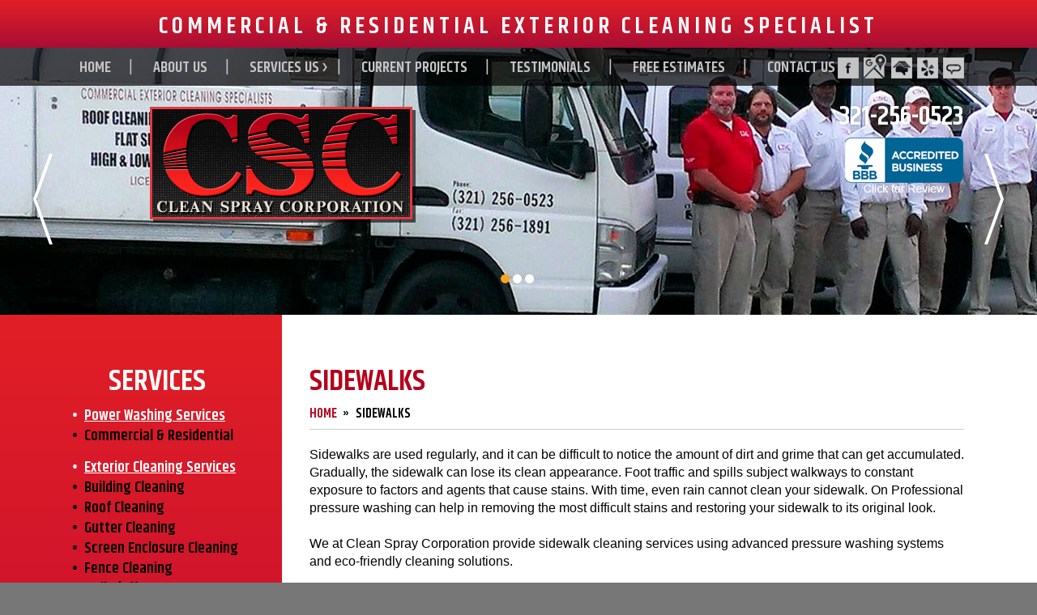

--- FILE ---
content_type: text/html
request_url: https://www.cleanspray.net/sidewalks
body_size: 5695
content:
<!doctype html>
<html lang="en">
<head>
<meta charset="utf-8">
<meta http-equiv="x-ua-compatible" content="ie=edge">
<!-- EditableBegin name="doctitle" -->
<title>Sidewalk Cleaning, Orlando, Casselberry, Altamonte Springs, FL</title> 
<meta name="description" content="Sidewalk Cleaning by Clean Spray Corporation, serving greater Orlando, Casselberry, Altamonte Springs, Winter Park, Longwood, Oviedo, Sanford, Pine Hills, Apopka, Lockhart, Lake Mary, and Ocoee, FL.">
<!-- EditableEnd -->
<meta name="keywords" content="Pressure washing Central Florida, Pressure washing Casselberry FL, Exterior Cleaning Casselberry FL, Power Washing Central Florida">
<base href="https://www.cleanspray.net/"><meta name="revisit" content="2 days">
<meta name="revisit-after" content="2 days">
<link rel="shortcut icon" href="favicon.ico">
<meta name="viewport" content="width=1160, maximum-scale=1.0">
<script src="libz/headjs/head.min.js"></script>
<script>
head.load(
  "libz/jquery-1.11.3.min.js",
  "libz/modernizr-2.8.3.min.js",
  "libz/magnific-popup/jquery.magnific-popup.js",
  "libz/slick/slick.min.js",
  "libz/jquery.cycle2.min.js",
  "libz/animatescroll/animatescroll.js",
  "-desktop-script.js",
  "libz/prefixfree.min.js"
);
</script>
<noscript id="deferred-styles">
<link href="https://fonts.googleapis.com/css2?family=Khand:wght@600&display=swap" rel="stylesheet">
<link rel="stylesheet" type="text/css" href="libz/normalize.css">
<link rel="stylesheet" type="text/css" href="libz/magnific-popup/magnific-popup.css">
<link rel="stylesheet" type="text/css" href="libz/slick/slick.css">
</noscript>
<link rel="stylesheet" href="-desktop-style.css">
<link rel="stylesheet" type="text/css" href="libz/css3-animate-it/animations.css">
<link rel="stylesheet" type="text/css" href="dropdown.css">

<script>
  (function(i,s,o,g,r,a,m){i['GoogleAnalyticsObject']=r;i[r]=i[r]||function(){
  (i[r].q=i[r].q||[]).push(arguments)},i[r].l=1*new Date();a=s.createElement(o),
  m=s.getElementsByTagName(o)[0];a.async=1;a.src=g;m.parentNode.insertBefore(a,m)
  })(window,document,'script','//www.google-analytics.com/analytics.js','ga');

  ga('create', 'UA-20407971-62', 'cleanspray.net');
  ga('send', 'pageview');

</script>
</head>

<body class="body_wrapper inside">
<div id="main_wrapper">
<header>
<div id="header_slogan" class="animatedParent animateOnce">
<div class="page_wrapper animated fadeIn">
Commercial & Residential Exterior Cleaning Specialist
</div><!-- .page_wrapper -->
</div><!-- #header_slogan -->

<div id="header_box" class="animatedParent animateOnce">
<div id="menutop" class="animatedParent animateOnce">
<div class="page_wrapper">
<nav>
<ul class="dropdown_top">
<li><a href=".">Home</a></li>
<li><a href="https://www.cleanspray.net/about-us">About Us</a></li>
<li><a href="https://www.cleanspray.net/services-us">Services Us</a>
<ul>
<li><a href="javascript:;">Service Areas</a>
<ul>
<li><a href="https://www.cleanspray.net/services-us/service-areas/commercial-cleaning-casselberry-fl">Casselberry, FL</a></li>
<li><a href="https://www.cleanspray.net/services-us/service-areas/exterior-cleaning-company-altamonte-springs-fl">Altamonte Springs, FL</a></li>
<li><a href="https://www.cleanspray.net/services-us/service-areas/residential-cleaning-orlando-fl">Orlando, FL</a></li>
</ul></li>
</ul></li>
<li><a href="https://www.cleanspray.net/current-projects">Current Projects</a></li>
<li><a href="https://www.cleanspray.net/testimonials">Testimonials</a></li>
<li><a href="https://www.cleanspray.net/free-estimates">Free Estimates</a></li>
<li><a href="https://www.cleanspray.net/contact-us">Contact Us</a></li>
</ul>
</nav>
<div id="menutop_social" class="animated fadeIn">
<a href="https://www.facebook.com/cleanspraycorp" class="popup"><img src="images/facebook.png" width="26" height="30" alt="Facebook" /></a>
<a href="https://www.google.com/maps/place/Clean+Spray+Corporation/@28.6739782,-81.3476919,17z/data=!3m1!4b1!4m5!3m4!1s0x88e771ff348a24c3:0x26738ab25ecf62fa!8m2!3d28.6739735!4d-81.3455032?hl=en" class="popup"><img src="images/gmap.png" width="28" height="30" alt="GoogleMap" /></a>
<a href="https://www.homeadvisor.com/rated.CleanSprayCorporation.82048823.html" class="popup"><img src="images/advisor.png" width="26" height="30" alt="Advisor" /></a>
<a href="https://www.yelp.com/biz/clean-spray-corporation-casselberry" class="popup"><img src="images/yelp.png" width="26" height="30" alt="Yelp" /></a>
<a href="https://www.angieslist.com/companylist/us/fl/casselberry/clean-spray-corporation-reviews-8072895.htm" class="popup"><img src="images/angies-list.png" width="26" height="30" alt="Angie’s List" /></a>
</div><!-- #menutop -->
</div><!-- .page_wrapper -->
</div><!-- #menutop -->

<div id="header" class="animatedParent animateOnce" data-sequence="200">
<div class="page_wrapper">
<div id="header_logo" class="animated fadeInLeftShort" data-id="1">
<a href="."><img src="images/logo.png" width="328" height="143" alt="Clean Spray Corporation"></a></div>
<div id="header_phone" class="animated fadeInRightShort" data-id="2">
321-256-0523</div><!-- header_phone -->
<div id="header_logo_bbb" class="animated fadeInRightShort">
<a title="Click for the Business Review of Clean Spray Corporation, a Pressure Washing in Casselberry FL" href="https://www.bbb.org/us/fl/casselberry/profile/pressure-washing/clean-spray-corporation-0733-132805938#sealclick" class="popup"><img src="images/logo_bbb.png" alt="Click for the BBB Business Review of this Pressure Washing in Casselberry FL" width="146" height="70"></a></div><!-- header_logo_bbb -->
</div><!-- .page_wrapper -->
</div><!-- #header -->

<div id="slideshow" class="animatedParent animateOnce">
<ul>
<li style="background-image:url(images/slides_inside_01.jpg);"></li>
<li style="background-image:url(images/slides_inside_02.jpg);"></li>
<li style="background-image:url(images/slides_inside_03.jpg);"></li>
</ul>
</div><!-- #slideshow -->
<a id="slides_arrow_prev" href="javascript:;" class="animated fadeIn"><img src="images/slides_arrow_prev.png" width="24" height="112" alt="prev"></a>
<a id="slides_arrow_next" href="javascript:;" class="animated fadeIn"><img src="images/slides_arrow_next.png" width="24" height="112" alt="next"></a>
<div id="slideshow_pager" class="animated fadeIn"></div>
<script>
head.ready(["-desktop-script.js"], function() {
  slideshow_main();
});
</script>
</div><!-- #header_box -->
</header>

<div id="middle" class="animatedParent animateOnce">
<div id="middle_left"></div>
<div class="page_wrapper">

<div id="side">
<div id="menu">
<div class="content_title">Services</div>
<nav>
<ul class="dropdown">
<li><a href="javascript:;">Power Washing Services</a></li>
<li><a href="https://www.cleanspray.net/commercial-residential">Commercial & Residential</a></li>
<li><a href="javascript:;">Exterior Cleaning Services</a></li>
<li><a href="https://www.cleanspray.net/building-cleaning">Building Cleaning</a></li>
<li><a href="https://www.cleanspray.net/roof-cleaning">Roof Cleaning</a></li>
<li><a href="https://www.cleanspray.net/gutter-cleaning">Gutter Cleaning</a></li>
<li><a href="https://www.cleanspray.net/screen-enclosure-cleaning">Screen Enclosure Cleaning</a></li>
<li><a href="https://www.cleanspray.net/fence-cleaning">Fence Cleaning</a></li>
<li><a href="https://www.cleanspray.net/walls-effervesces-stone-brick-cleaning">Walls (Effervesces Stone & Brick) Cleaning</a></li>
<li><a href="https://www.cleanspray.net/rust-removal">Rust Removal</a></li>
<li><a href="javascript:;">Flat Surface Cleaning Services</a></li>
<li><a href="https://www.cleanspray.net/driveways">Driveways</a></li>
<li><a href="https://www.cleanspray.net/sidewalks">Sidewalks</a></li>
<li><a href="https://www.cleanspray.net/pavers">Pavers</a></li>
<li><a href="https://www.cleanspray.net/pool-patio-decks">Pool & Patio Decks</a></li>
<li><a href="https://www.cleanspray.net/window-cleaning-services" id='menu_window_cleaning_services'>Window Cleaning Services</a></li>
<li><a href="https://www.cleanspray.net/awning-cleaning-sealing-services" id='menu_awning_cleaning_sealing_services'>Awning Cleaning & Sealing  Services</a></li>
<li><a href="javascript:;">Painting Services</a></li>
<li><a href="https://www.cleanspray.net/exterior">Exterior</a></li>
<li><a href="javascript:;">Paver Sealing Services</a></li>
<li><a href="javascript:;">Consumer Awareness Reports</a>
<ul>
<li><a href="https://www.cleanspray.net/consumer-awareness-reports/how-to-avoid-power-washing-rip-offs">How to Avoid Power Washing Rip-Offs</a></li>
<li><a href="https://www.cleanspray.net/consumer-awareness-reports/mistakes-to-avoid-when-choosing-a-power-washing-contractor">Mistakes To Avoid When Choosing a Power Washing Contractor</a></li>
<li><a href="https://www.cleanspray.net/consumer-awareness-reports/ways-to-protect-your-investment">Ways To Protect Your Investment</a></li>
</ul></li>
</ul>
</nav>
</div><!-- #menu -->
</div><!-- #side -->

<div id="content" class="animated fadeIn">
<div class="content_title"><!-- EditableBegin name="title" -->
<h1>Sidewalks</h1>
<!-- EditableEnd --></div>
<!-- breadcrumbs -->
<div class="breadcrumbs">
<ol itemscope itemtype="http://schema.org/BreadcrumbList">
<li itemprop="itemListElement" itemscope itemtype="http://schema.org/ListItem"><a itemprop="item" href="https://www.cleanspray.net/" id="home" itemscope itemtype="https://schema.org/WebPage"><span itemprop="name">Home</span></a><span itemprop="position" content="1"></span></li>
<li itemprop="itemListElement" itemscope itemtype="http://schema.org/ListItem"><span itemprop="name">Sidewalks</span><span itemprop="position" content="2"></span></li>
</ol>
</div>
<!-- end breadcrumbs -->

<main>
<!-- EditableBegin name="main" -->

Sidewalks are used regularly, and it can be difficult to notice the amount of dirt and grime that can get accumulated. Gradually, the sidewalk can lose its clean appearance. Foot traffic and spills subject walkways to constant exposure to factors and agents that cause stains. With time, even rain cannot clean your sidewalk. On Professional pressure washing can help in removing the most difficult stains and restoring your sidewalk to its original look.<br>
<br>

We at Clean Spray Corporation provide sidewalk cleaning services using advanced pressure washing systems and eco-friendly cleaning solutions.<br>
<br>

<h2>Why Sidewalk Cleaning is Important?</h2>
<img src="images/sidewalks-01.jpg" width="400" height="300" alt="Sidewalks" class="images_right">
Clean sidewalks can add to your home’s look. Safety is perhaps an even more important reason for seeking professional sidewalk cleaning. Mold, mildew, and algae can not only cover the sidewalk surface, they can also take hold of the porous surface. Besides creating unsightly looks, it can also become a safety threat to foot traffic. Algae and many other contaminants are slick and significantly increase the risk of slip and fall.
So, safety is the most important reason to ensure that your sidewalk is clean. Clean sidewalks also help you create a good first impression because your home’s exterior is the first thing that your guests see. Professional sidewalk cleaning helps enhance your home’s curb appeal.
The harsh Florida weather is known to deposit much more than dirt. Sand, silt, and all forms of debris can build around your sidewalks. The residues can then penetrate the pores and pits of the concrete, causing damage. Professional cleaning can also remove this debris and ensure that the sidewalks are safe for foot traffic.<br>
<br>
 
<h3>Professional Sidewalk Cleaning Services</h3>
Our professional sidewalk cleaning services are available for almost all types of surfaces. This includes paver, concrete, slate, brick, and other surfaces. Our unique pressure-washing method can produce excellent results in removing mold, mildew, algae, grime, and any form of stains. The process includes the use of direct pressure washing, the application of an environmentally-friendly cleaning solution, and rinsing using hot water. We use a proven technique for solid and flat surfaces in combination with our expertise to achieve safe and effective results. 
When it comes to professional sidewalk cleaning, it is important to have the perfect combination of experience, skills, training, and equipment. Besides dirt, grime, and organic growth, we can also remove difficult stains including food and drink spills, chewing gums, paint, oil, grease, graffiti, and even bird droppings.<br>
<br>

We at Clean Spray Corporation can transform your sidewalk with our professional cleaning service. Give us a call today at (321) 256-0523 to discuss the issues with your sidewalk. You may also send us an online message at our <a href="https://www.cleanspray.net/contact-us">Contact Form</a> and we will reach back to you at the earliest.  

<!-- EditableEnd -->
</main>
<div class="clear"></div><br>
<div class="hr"></div><br>

<div id="banners_advisor" class="animated fadeInUpShort">
<ul>
<li><a href="https://www.homeadvisor.com/rated.CleanSprayCorporation.82048823.html" style="display: block; margin: 0 auto;" class="popup"><img alt="Clean Spray Corporation - Reviews on Home Advisor" style="display:block;" src="https://www.homeadvisor.com/images/sp-badges/soap-solid-border.png?sp=82048823&key=fa9fc4a8c3dc004b7971318c8facf6cc" /></a></li>
<li><a href="https://www.homeadvisor.com/c.Cleaning-Maid-Services.Casselberry.FL.-12014.html#spid=82048823" style="display: block; margin: 0 auto;" class="popup"><img alt="Clean Spray Corporation is a HomeAdvisor Top Rated Pro" style="display:block;" src="https://www.homeadvisor.com/images/sp-badges/toprated-solid-border.png?sp=82048823&key=fa9fc4a8c3dc004b7971318c8facf6cc" /></a></li>
<li><a href="https://www.homeadvisor.com/c.Cleaning-Maid-Services.Casselberry.FL.-12014.html#spid=82048823" style="display: block; margin: 0 auto;" class="popup"><img alt="HomeAdvisor Elite Customer Service - Clean Spray Corporation" style="display:block;" src="https://www.homeadvisor.com/images/sp-badges/elite-solid-border.png?sp=82048823&key=fa9fc4a8c3dc004b7971318c8facf6cc" /></a></li>
</ul>		 
</div><!-- .banners_advisor -->
</div><!-- #content -->
<div class="clear"></div>
</div><!-- .page_wrapper -->
</div><!-- #middle -->

<div id="service_area" class="animatedParent animateOnce">
<div class="page_wrapper animated fadeInUpShort">
<span>We Provide Services to the Following Cities & Towns in FL:</span>
<ul>
<li><a href="https://www.cleanspray.net/services-us/service-areas/residential-cleaning-orlando-fl">Orlando, FL</a></li>
<li><a href="https://www.cleanspray.net/services-us/service-areas/commercial-cleaning-casselberry-fl">Casselberry, FL</a></li>
<li><a href="https://www.cleanspray.net/services-us/service-areas/exterior-cleaning-company-altamonte-springs-fl">Altamonte Springs, FL</a></li>
<li><a href="javascript:;">Winter Park, FL</a></li>
<li><a href="javascript:;">Longwood, FL</a></li>
<li><a href="javascript:;">Oviedo, FL</a></li>
<li><a href="javascript:;">Sanford, FL</a></li>
<li><a href="javascript:;">Pine Hills, FL	</a></li>
<li><a href="javascript:;">Apopka, FL</a></li>
<li><a href="javascript:;">Lockhart, FL</a></li>
<li><a href="javascript:;">Lake Mary, FL</a></li>
<li><a href="javascript:;">Ocoee, FL</a></li>
</ul>
<p>If you do not see your city on the list it doesn't mean that we can't be of service to you. Please contact us and if we can't provide service to you, then we will be happy to direct you to a quality cleaner in your area who can.</p>
</div><!-- .page_wrapper -->
</div><!-- #service_area -->

<footer>
<div id="box_footer">
<div id="box_contact" class="animatedParent animateOnce" data-appear-top-offset="-300">
<div class="page_wrapper animated fadeInLeftShort">
<div class="content_title">Contact Us</div>
<form action="https://www.cleanspray.net/contact-short-save" id="form_contact" method="post" class="form" onsubmit="return checkContact(this);">
<fieldset>
<script>
/* <![CDATA[ */
var rndvl_estimate = Math.ceil(Math.random()*Number(1000000000000));
document.write('<input type="hidden" name="rndvl" value="'+rndvl_estimate+'" alt="">');
/* ]]> */
</script>
<table><tr class="valign_top"><td><label class="edit_full"><input type="text" id="name" name="name" placeholder="Name" required aria-required="true"></label>
<label class="edit_full"><input type="text" id="phone" name="phone" placeholder="Phone" required aria-required="true"></label>
<label class="edit_full"><input type="text" id="email" name="email" placeholder="E-mail" required aria-required="true"></label></td>
<td><label class="edit_full"><textarea id="comments" name="comments" placeholder="Comments"></textarea></label></td></tr></table>
<div id="scode_block" class="align_center">
<span>To ensure the security of the information, type the code (displayed below) in the box.</span>
<table><tr>
<td><script>
/* <![CDATA[ */
document.write('<label><img id="img_code" src="libz/securitycode/securitycode-image.php?rndvl='+rndvl_estimate+'&img_width=107&img_height=45&font_size=16" alt=""></label>');
/* ]]> */
</script></td>
<td><label><input type="text" id="scode" name="scode" maxlength="4" class="uppercase align_center" required aria-required="true"></label></td><td><input id="submit" name="submit" type="submit" class="submit" value=" submit " /></td>
</tr></table>
</div>
</fieldset>
</form><!-- #form_contact -->
</div><!-- .page_wrapper -->
</div><!-- #box_contact -->

<div id="footer" class="animatedParent animateOnce" data-sequence="200">
<div class="page_wrapper">
<div id="footer_logo" class="animated fadeInRightShort" data-id="1">
<a href="."><img src="images/footer_logo.png" width="155" height="54" alt="Clean Spray Corporation"></a></div>
<div id="footer_address_links" class="animated fadeInRightShort" data-id="2">
&copy; 2025 <span>Clean Spray Corporation</span>.<br>
361 Anchor Road, Ste 1009, Casselberry, Florida 32707, Phone: 321-256-0523<br>
<a href="https://www.cleanspray.net/privacy-policy">Privacy Policy</a> | <a href="https://www.cleanspray.net/legal-notice">Legal Notice</a> | <a href="https://www.cleanspray.net/sitemap">Site Map</a> | <a href="javascript:;" onclick="goToMobileWebsite();">Mobile Version</a><br>
Web Design by <a href="https://www.clearimaging.com" class="popup">Clear Imaging</a> | <a href="https://www.clearimaging.com/client-support" class="popup">Support</a>
</div><!-- #footer_links -->
<div class="clear"></div>
</div><!-- .page_wrapper -->
</div><!-- #footer -->
</div><!-- #box_footer -->
</footer>

<a id="scroll_top"></a>
<script>
head.load(
  "libz/css3-animate-it/css3-animate-it.js"
);
</script>

</div><!-- #main_wrapper -->
</body>
</html>

--- FILE ---
content_type: text/css
request_url: https://www.cleanspray.net/-desktop-style.css
body_size: 8226
content:
* {
	margin: 0;
	padding: 0;
}
body {
	font-family: Arial, Helvetica, sans-serif;
	font-size: 16px;
	line-height: 22px;
	color: #000;
	width: 100%;
	min-width: 1100px;
	font-weight: normal;
	background: #777 url(images/body_bg.png) center repeat-y;
	position: relative;
}
 
/* text styles
-----------------------------------------------------------------------------*/
h1, .h1 {
	color: #b6011b;
	font-size: 37px;
	line-height: 37px;
	font-weight: 600; 
	font-family: 'Khand', sans-serif;
	text-transform: uppercase;
	padding: 0px 0px 15px 0px;
	margin: 0px;
}
h2, .h2 {
	color: #000;
	font-size: 35px;
	line-height: 35px;
	font-weight: 600; 
	font-family: 'Khand', sans-serif;
	text-transform: uppercase;
	padding: 0px 0px 15px 0px;
	margin: 0px;
}
h3, .h3 {
	color: #7e7e7e;
	font-size: 32px;
	line-height: 32px;
	font-weight: 600; 
	font-family: 'Khand', sans-serif;
	text-transform: uppercase;
	padding: 0px 0px 15px 0px;
	margin: 0px;
}
h4, .h4 {
	color: #696868;
	font-size: 29px;
	line-height: 29px;
	font-weight: 600; 
	font-family: 'Khand', sans-serif;
	text-transform: uppercase;
	padding: 0px 0px 15px 0px;
	margin: 0px;
}
a {
	color: #b6011b;
	text-decoration: none;
	outline: none;
}
a:hover {
	text-decoration: underline;
}

table {
	border: 0px;
	border-spacing: 0px;
    border-collapse: separate;
	padding: 0px;
	margin: 0px;
}
ul, ol {
	margin: 0px 0px 10px 20px;
	padding: 0px 0px 0px 0px;
}
ul {
}
ul.no-list-image, ul.no-list-image li {
	list-style: none;
	list-style-image: none;
}
p {
	margin: 15px 0px 15px 0px;
}
img {
	border: none;
}
.type {
	list-style-type: square;
}

/* forms styles
-----------------------------------------------------------------------------*/
input, textarea, select {
	color: #000;
	font-size: 16px;
	line-height: 16px;
    box-sizing: border-box;
}
label {
	box-sizing: border-box;
}
input {
	vertical-align: middle;
}
.form_standard {
	width: 700px !important;
	display: table;
	margin: 0 auto;
}
.form_standard_half {
	width: 350px !important;
	display: table;
	margin: 0 auto;
}
.form {
	width: 100%;
}
.form input.submit, input.button {
	width: auto;
	color: #fff;
	background: #d4172b;
	font-size: 22px;
	line-height: 20px;
	font-weight: 600; 
	font-family: 'Khand', sans-serif;
	text-transform: uppercase;
	padding: 11px 19px 9px 19px;
	border: 0px;
}
.form fieldset {
	border: 0px;
	padding: 0px;
	margin: 0px;
}
.form fieldset legend {
	color: #000;
	font-size: 18px;
	font-weight: bold;
	padding: 0px;
}
.form label {
	float: left;
	padding: 0px 2px 0px 0px;
	margin: 0;
	color: #000;
	font-size: 16px;
	line-height: 22px;
}
.form label.edit {
	width: 50%;
}
.form label.edit_full {
	width: 100%;
}
.form label.edit_half {
	width: 25%;
}
.form input[type=text], .form input[type=email], .form select, .form textarea {
	width: 100%;
	color: #000;
	font-size: 16px;
	line-height: 16px;
	padding: 8px;
	margin: 0px 0px 10px 0px;
	background: #fff url(images/input_bg.png) top repeat-x;
	border: 1px solid #bfbfbf;
}
.form select {
	padding: 7px;
}
.form textarea {
	height: 150px;
}
.required {
	color: #f00;
}

/* scode_block
-----------------------------------------------------------------------------*/
#scode_block {
	width: 100%;
	text-align: center;
}
#scode_block table {
	border: 0px;
	border-spacing: 0px;
    border-collapse: separate;
	margin-left: auto;
	margin-right: auto;
	padding-top: 10px;
}
#scode_block table tr {
    vertical-align: top;
}
#scode_block table td {
	width: auto;
}
#scode_block table td {
	padding: 0px 2px 0px 2px;
	margin: 0px;
}
#scode_block #scode {
	width: 105px;
	height: 40px;
}
#scode_block input[type=text] {
	margin: 0px;
}
#scode_block #img_code {
}

/* placeholder
-----------------------------------------------------------------------------*/
::-webkit-input-placeholder {
	color: #d3d3d3 !important;
	font-weight: normal;
	text-overflow: ellipsis;
}
::-moz-placeholder {
	color: #d3d3d3 !important;
	font-weight: normal;
	text-overflow: ellipsis;
}
:-moz-placeholder {
	color: #d3d3d3 !important;
	font-weight: normal;
	text-overflow: ellipsis;
}
:-ms-input-placeholder {
	color: #d3d3d3 !important;
	font-weight: normal;
	text-overflow: ellipsis;
}

/* standard styles
-----------------------------------------------------------------------------*/
.font {
	font-size: 20px;
	font-weight: 600;
	font-family: 'Khand', sans-serif; 
	text-transform: uppercase;
}
.uppercase {
	text-transform: uppercase;
}
.underline {
	text-decoration: underline
}
.align_center {
	text-align: center;
	margin: auto;
}
.align_right {
	text-align: right;
}
.align_left {
	text-align: left;
}
.align_justify {
	text-align: justify;
}
.valign_top {
	vertical-align: top;
}
.valign_middle {
	vertical-align: middle;
}
.valign_bottom {
	vertical-align: bottom;
}
.position_center {
	left: 0;
	right: 0;
	margin-left: auto;
	margin-right: auto;
}
.position_middle:before {
	content: '';
	display: inline-block;
	height: 100%;
	vertical-align: middle;
}
.box_center {
	display: table;
	margin: 0 auto !important;
}
.clear {
	height:0;
	font-size: 1px;
	line-height: 0px;
	clear: both;
}
.clearfix:before,
.clearfix:after {
	content: "";
	display: table;
} 
.clearfix:after {
	clear: both;
}
.hidden {
	display: none;
}
.desktop_only {
}
.mobile_only {
	display: none;
}
.img_left {
	width: auto;
	float: left;
	margin: 0px 15px 10px 0px;
}
.img_right {
	width: auto;
	float: right;
	margin: 0px 0px 10px 15px;
}
.images, .images_left, .images_right {
	border: none;
	background: #000;
}
.images_left {
	width: auto;
	float: left;
	margin: 0px 25px 15px 0px;
}
.images_right {
	width: auto;
	float: right;
	margin: 0px 0px 15px 25px;
}
hr, .hr {
	line-height: 2px;
	height: 2px;
	font-size: 2px;
	border-bottom: 2px rgba(126,126,126,0.4) dotted;
}
.a_button {
	display: inline-block;
	color: #ccc;
	font-weight: 600;
	font-family: 'Khand', sans-serif; 
	text-transform: uppercase;
	font-size: 20px;
	line-height: 14px;
	text-decoration: none;
	outline: none;	
	background: linear-gradient(to bottom, #e11f26 0%, #a90e35 100%);
	text-align: center;
	padding: 14px 31px 11px 30px;
	transition: all 250ms ease-in;
	-webkit-transition: all 250ms ease-in;
}
.a_button:hover {
	color: #fff;
	text-decoration: none;
	background: linear-gradient(to top, #e11f26 0%, #a90e35 100%);
}

.columns {
	-moz-column-gap: 30px;
	-webkit-column-gap: 30px;
	column-gap: 30px; 
}
.columns[data-columns-count="2"] {
	-moz-column-count: 2;
	-webkit-column-count: 2;
	column-count: 2;
}
.columns[data-columns-count="3"] {
	-moz-column-count: 3;
	-webkit-column-count: 3;
	column-count: 3;
}
.columns[data-columns-count="4"] {
	-moz-column-count: 4;
	-webkit-column-count: 4;
	column-count: 4;
}
.columns[data-columns-count="5"] {
	-moz-column-count: 5;
	-webkit-column-count: 5;
	column-count: 5;
}
.columns[data-columns-count="6"] {
	-moz-column-count: 6;
	-webkit-column-count: 6;
	column-count: 6;
}
.res_list div {
	display: inline-block;
	padding-bottom: 10px;
}

/* columns_list
-----------------------------------------------------------------------------*/
ul.columns_list {
	list-style: none;
}
ul.columns_list > li {
	list-style: none;
	list-style-image: none;
	display: inline-block;
	padding: 0px 0px 15px 0px;
	margin: 0px 0px 0px 0px;
	vertical-align: top;
}
ul.columns_list > li, ul.columns_list[data-columns-count="2"] > li {
	width: 47%;
	margin-right: 3%;
}
ul.columns_list[data-columns-count="3"] > li {
	width: 30%;
	margin-right: 3%;
}
ul.columns_list[data-columns-count="4"] > li {
	width: 22%;
	margin-right: 3%;
}
ul.columns_list[data-columns-count="5"] > li {
	width: 17%;
	margin-right: 3%;
}

/* portfolio
-----------------------------------------------------------------------------*/
.portfolio {
}
.portfolio ul {
	display: table;
	margin: 0 auto;
	padding: 0px;
	list-style: none;
	list-style-image: none;
}
.portfolio ul li {
	display: inline-block;
	margin: 0px 5px 20px 5px;
	padding: 0px;
	vertical-align: top;
}
.portfolio ul li:first-child {
}
.portfolio ul li:last-child {
}
a.portfolio_button {
	display: inline-block;
	position: relative;
	color: #fff;
	font-family: 'Khand', sans-serif;
	font-size: 18px;
	line-height: 18px;
	text-decoration: none;
	outline: none;
	background: linear-gradient(to bottom, #313131 0%, #000 100%);
	text-align: center;
	padding: 10px 15px 10px 15px;
	border-radius: 2px;
	transition: all 250ms ease-in;
	-webkit-transition: all 250ms ease-in;
}
a.portfolio_button:hover, .portfolio ul li:hover a.portfolio_button, .portfolio li.selected a.portfolio_button {
	color: #fff;
	text-decoration: none;
	background: linear-gradient(to bottom, #e11f26 0%, #a90e35 100%);
}

/* portfolio_sections_list
-----------------------------------------------------------------------------*/
.portfolio_sections_list {
	padding: 0px 0px 15px 0px;
	text-align: center;
	border-bottom: 1px solid #eae9e9;
	margin-bottom: 15px;
}
.portfolio_sections_list_caption {
	font-family: 'Khand', sans-serif;
	font-size: 20px;
	line-height: 23px;
	color: #000;
	font-weight: bold;
	padding: 0px 0px 5px 0px;
}
.portfolio_sections_list select {
	width: 100%;
	font-family: 'Khand', sans-serif;
	font-size: 16px;
	line-height: 16px;
	padding: 8px;
	margin: 0px 0px 10px 0px;
	background: #fff url(images/input_bg.png) top repeat-x;
	border: 1px solid #ccc;
}
.portfolio_sections_list ul li {
	margin: 0px 4px 10px 4px;
	padding: 0px;
	vertical-align: top;
}
.portfolio_section_name {
	font-family: 'Khand', sans-serif;
	font-size: 27px;
	line-height: 30px;
	font-weight: normal;
	color: #7aa201;
	padding: 0px 0px 10px 0px;
	margin: 0px;
	text-transform: uppercase;
	text-align: center;
}
.portfolio_section_text {
	padding: 0px 0px 20px 0px;
	text-align: left;
}

/* portfolio_navigation
-----------------------------------------------------------------------------*/
.portfolio_navigation {
	padding: 0px 0px 10px 0px;
}
.portfolio_navigation_last {
	width: 100px;
	float: left;
}
.portfolio_navigation_next {
	width: 100px;
	float: right;
	text-align: right;
}
.portfolio_navigation_pages {
	width: -webkit-calc(100% - 200px);
	width: -moz-calc(100% - 200px);
	width: calc(100% - 200px);
	float: left;
	text-align: center;
}

/* portfolio_thumbnails
-----------------------------------------------------------------------------*/
.portfolio_thumbnails {
	padding: 0px 0px 10px 0px;
	text-align: center;
}
.portfolio_thumbnails_caption {
	padding: 0px 0px 20px 0px;
}
.portfolio_thumbnails ul li {
	text-align: left;
	position: relative;
}
.portfolio_thumbnail_link {
}
.portfolio_thumbnail_image {
	box-shadow: 0px 2px 3px rgba(0, 0, 0, 0.2);
}
.portfolio_thumbnail_image img {
	vertical-align: bottom;
}
.portfolio_thumbnail_caption {
	width: 92%;
	overflow: hidden;
	color: #fff;
	font-size: 13px;
	line-height: 14px;
	position: absolute;
	bottom: -10px;
	left: 0px;
	padding: 7px 4% 7px 4%;
	opacity: 0;
	background: rgba(0,0,0,0.7);
	transition: all 250ms ease-in;
	-webkit-transition: all 250ms ease-in; 
}
.portfolio_thumbnails ul li:hover .portfolio_thumbnail_caption {
	opacity: 1;
	bottom: 0px;
}
.portfolio_thumbnail_caption a {
	color: #FF0;
}

/* portfolio_index
-----------------------------------------------------------------------------*/
.portfolio_index {
	padding: 0px 0px 10px 0px;
	text-align: center;
}
.portfolio_index ul li {
	text-align: left;
	position: relative;
}
.portfolio_index_link {
	color: #FF0;
}
.portfolio_index_image {
	box-shadow: 0px 2px 3px rgba(0, 0, 0, 0.2);
	overflow: hidden;
}
.portfolio_index_image img {
	vertical-align: bottom;
	transition: all 250ms ease-in;
	-webkit-transition: all 250ms ease-in;
}
.portfolio_index ul li:hover .portfolio_index_image img {
	transform: scale(1.1);
}
.portfolio_index_caption {
	width: 80%;
	position: absolute;
	left: 5%;
	top: 50%;
	margin-top: -15%;
	opacity: 0.8;
	transition: all 0.5s ease;
	z-index: 2;
	background: rgba(72,72,72,0.8);
	font-family: 'Khand', sans-serif;
	color: #fff;
	font-size: 30px;
	line-height: 30px;
	text-transform: uppercase;
	text-align: center;
	padding: 5%;
	transition: all 250ms ease-in;
	-webkit-transition: all 250ms ease-in;
}
.portfolio_index ul li:hover .portfolio_index_caption {
	opacity: 1;
}

/* portfolio_slider
-----------------------------------------------------------------------------*/
.portfolio_slider {
}
.portfolio_slider_previews_area {
	position: relative;
}
.portfolio_slider_previews {
	vertical-align: middle;
	height: 500px;
	overflow: hidden;
	margin-bottom: 10px;
}
.portfolio_slider_preview {
	width: auto;
	height: 500px;
	text-align: center;
}
.portfolio_slider_preview_link {
	width: auto;
	display: inline-block;
	text-align: center;
	position: relative;
	top: 50%;
	-webkit-transform: translateY(-50%);
    transform: translateY(-50%);
}
.portfolio_slider_preview_image {
	width: 100%;
	height: auto;
}
.portfolio_slider_preview_image img {
	width: 100%;
	height: auto;
}
.portfolio_slider_preview_caption {
	width: 94%;
	overflow: hidden;
	color: #fff;
	font-size: 14px;
	line-height: 15px;
	text-align: left;
	position: absolute;
	bottom: 0px;
	left: 0px;
	padding: 10px 3% 10px 3%;
	opacity: 1;
	background: rgba(72,72,72,0.7);
}
.portfolio_slider_preview_caption small {
	color: #CCC;
}
.portfolio_slider_previews_last, .portfolio_slider_thumbnails_last {
	position: absolute !important;
	top: 50%;
	margin-top: -20px;
	left: 20px;
}
.portfolio_slider_previews_last:after, .portfolio_slider_thumbnails_last:after {
	content: "";
	display: block;
	width: 100%;
	height: 100%;
	position: absolute;
	top: 0px;
	left: 0px;
	background: url(images/portfolio_slider_last.png) center center no-repeat;
}
.portfolio_slider_previews_next, .portfolio_slider_thumbnails_next {
	position: absolute !important;
	top: 50%;
	margin-top: -20px;
	right: 20px;
}
.portfolio_slider_previews_next:after, .portfolio_slider_thumbnails_next:after {
	content: "";
	display: block;
	width: 100%;
	height: 100%;
	position: absolute;
	top: 0px;
	left: 0px;
	background: url(images/portfolio_slider_next.png) center center no-repeat;
}
.portfolio_slider_navigation {
	display: table;
	margin: 0 auto;
	margin-bottom: 15px;
}
.portfolio_slider_slideshow {
	position: relative;
}
.portfolio_slider_thumbnails_area {
	position: relative;
}
.portfolio_slider_thumbnails {
	margin-bottom: 10px;
}
.portfolio_slider_thumbnail {
	text-align: center;
}
.portfolio_slider_thumbnail_link {
	text-align: left;
	position: relative;
	width: auto;
	display: inline-block;
}
.portfolio_slider_thumbnail_image img {
	opacity: 0.7;
	transition: all 250ms ease-in;
	-webkit-transition: all 250ms ease-in;
}
.portfolio_slider_thumbnail_image:hover img, .portfolio_slider_thumbnails .slick-current img {
	opacity: 1 !important;
}
.portfolio_slider_thumbnail_caption {
	width: 92%;
	overflow: hidden;
	color: #fff;
	font-size: 13px;
	line-height: 14px;
	position: absolute;
	bottom: -10px;
	left: 0px;
	padding: 7px 4% 7px 4%;
	opacity: 0;
	background: rgba(72,72,72,0.7);
	transition: all 250ms ease-in;
	-webkit-transition: all 250ms ease-in;
}
.portfolio_slider_thumbnail_link:hover .portfolio_slider_thumbnail_caption {
	opacity: 1;
	bottom: 0px;
}
.portfolio_slider_thumbnail_caption a {
	color: #FF0;
}

/* portfolio magnific-popup styles
-----------------------------------------------------------------------------*/
.mfp-figure {
}
.mfp-close {
}
.mfp-img {
}
.mfp-bottom-bar {
}
.mfp-title {
	font-size: 14px;
	line-height: 16px;
}
.mfp-title a {
	color: #FF0;
}
.mfp-title small {
	font-size: 13px;
	line-height: 14px;
	color: #fff;
}
.mfp-counter {
}

/* breadcrumbs
-----------------------------------------------------------------------------*/
.breadcrumbs {
	font-size: 16px;
	line-height: 16px;
	color: #000;
	font-weight: 600;
	font-family: 'Khand', sans-serif;
	text-transform: uppercase;
	padding: 0px 0px 10px 0px;
	margin: 0px 0px 20px 0px;
	border-bottom: 1px solid #CCC;
}
.breadcrumbs ol {
	margin: 0px;
	padding: 0px;
	list-style: none;
	list-style-image: none;
}
.breadcrumbs ol li {
	position: relative;
	display: inline-block;
	padding: 0px 15px 0px 0px;
	margin: 0px 5px 0px 0px;
}
.breadcrumbs ol li:after {
	content: " » ";
	display: block;
	width: 20px;
	height: 100%;
	position: absolute;
	top: 0px;
	right: 0px;
	text-align: right;
	font-size: 14px;
	line-height: 14px;
}
.breadcrumbs ol li:last-child {
	margin: 0px 0px 0px 0px;
}
.breadcrumbs ol li:last-child:after {
	content: "";
	display: block;
	width: 0px;
}
.breadcrumbs ol li a {
	color: #b6011b;
}
.breadcrumbs ol li:hover a {
	text-decoration: underline;
}

/* Table
-----------------------------------------------------------------------------*/
.table {
	width: 100%;
	border-top: 1px solid #bdb6a3;
	border-left: 1px solid #bdb6a3;
}
.table tr {
	vertical-align: middle;
}
.table th, .table td {
	padding: 5px;
	border-bottom: 1px solid #bdb6a3; 
	border-right: 1px solid #bdb6a3; 
	color: #64534c;
}
.table thead td, .table tfoot td {
	background: #efae40;
	font-family: 'Khand', sans-serif;
	color: #fff;
	font-weight: 600;
	font-size: 18px;
	line-height: 18px;
	text-transform: uppercase;
	text-shadow: 1px 1px 2px rgba(0,0,0,0.5);
}
.table tr th {
	font-family: 'Khand', sans-serif;
	font-weight: 600;
	font-size: 18px;
	line-height: 18px;
	color: #fff;
	text-shadow: 1px 1px 1px rgba(0,0,0,0.3);
	background: #ada48c;
}
.table tr:nth-child(odd) {
	background: #efede8;
}
.table tr:nth-child(even) {
	background: #f5f3ee;
}

/* belgard
-----------------------------------------------------------------------------*/
table.belgard td {
	padding: 0px 20px 20px 0px;
}

/* main styles
-----------------------------------------------------------------------------*/
.animatedParent {
/*	overflow: hidden;*/
}
.page_wrapper {
	width: 1100px;
	height: 100%;
	position: relative;
	margin-left: auto;
	margin-right: auto;
}
#main_wrapper {
	overflow: hidden;
}
.body_offset {
	padding-top: 59px;
}
.body_wrapper {
	max-width: 1920px !important;
	margin: 0 auto !important;
	float: none !important;
}
.box_fixed {
	position: fixed !important;
	top: 0 !important;
	left: 0 !important;
	right: 0 !important;
	margin-left: auto !important;
	margin-right: auto !important;
	z-index: 1000 !important;
	width: 100% !important;
	max-width: 1920px !important;
	float: none !important;
	box-shadow: 0 1px 3px rgba(0, 0, 0, 0.2);
}

/* header_slogan
-----------------------------------------------------------------------------*/
#header_slogan {
	height: 36px;
	background: linear-gradient(to bottom, #e11f26 0%, #a90e35 100%);
	padding-top: 23px;
	font-size: 29px;
	line-height: 20px;
	letter-spacing: 5px;
	font-family: 'Khand', sans-serif;
	text-transform: uppercase;
	color: #FFF;
	text-align: center;
}

/* header_box
-----------------------------------------------------------------------------*/
#header_box {
	width: 100%;
	position: relative;
}

/* menutop
-----------------------------------------------------------------------------*/
#menutop {
	width: 100%;
	height: 47px;
	background: rgba(0,0,0,0.7);
	position: absolute;
	top: 0px;
	z-index: 2;
}
#menutop ul {
	float: left;
	display: table;
	margin: 0 auto;
	padding: 0px;
	list-style: none;
	list-style-image: none;
}
#menutop li {
	float: left;
	background: url(images/menutop_li.png) right center no-repeat;
	padding: 0px 8px 0px 8px;
	margin: 0px;
}
#menutop li:last-child {
	background: none;
}
#menutop li:last-child a {
	padding-right: 28px;
}
#menutop li:first-child a {
	padding-left: 0px;
}
#menutop ul li a {
	display: block;
	color: #c4c4c4;
	font-size: 19px;
	line-height: 19px;
	font-weight: 600;
	font-family: 'Khand', sans-serif;
	text-transform: uppercase;
	height: 32px;
	text-align: center;
	padding: 15px 18px 0px 18px;
	margin: 0px;
	transition: all 250ms ease-in;
	-webkit-transition: all 250ms ease-in;
}
#menutop ul li:hover a, #menutop li.selected a {
	color: #e30322;
	text-decoration: none;
	transform: scale(1.08);
}
#menutop_social {
	width: auto;
	position: absolute;
	right: 0px;
	top: 8px;
	text-align: right;
}
#menutop_social a img {
	margin: 0px 0px 0px 2px;
	transition: all 250ms ease-in;
	-webkit-transition: all 250ms ease-in;
	opacity: 1;
}
#menutop_social a:hover img {
	opacity: 0.7;
}

/* Header
-----------------------------------------------------------------------------*/
#header {
	width: 100%;
	position: absolute;
	left: 0px;
	top: 69px;
	height: 148px;
	z-index: 1;
}
#header_logo {
	width: 328px;
	position: absolute;
	left: 95px;
	top: 4px;
}
#header_logo_bbb {
	width: auto;
	position: absolute;
	right: 1px;
	top: 42px;
}
#header_phone {
	width: auto;
	position: absolute;
	right: 1px;
	top: 0px;
	color: #fff;
	font-size: 33px;
	line-height: 33px;
	font-weight: 600;
	font-family: 'Khand', sans-serif;
	text-transform: uppercase;
	text-shadow: 0px 0px 3px rgba(0,0,0,0.2);
}
#slide_slogan {
	width: 100%;
	height: 113px;
	background: rgba(0,0,0,0.7);
	position: absolute;
	bottom: 0px;
	z-index: 1;
}
#slide_slogan_content {
	display: table;
	margin: 0 auto;
	padding: 21px 0px 0px 0px;
}
#slide_slogan_content img {
	margin-top: -29px;
}
#slide_slogan_content .img_left {
	width: auto;
	float: left;
	margin: -29px 3px 0px 0px;
}
#slide_slogan_content div:nth-child(2) {
	color: #f9b704;
	font-size: 25px;
	line-height: 18px;
	font-weight: 600;
	font-family: 'Khand', sans-serif;
	text-transform: uppercase;
	text-shadow: 3px 3px 1px rgba(0,0,0,0.6);
	margin-bottom: 8px;
}
#slide_slogan_content div:nth-child(3) {
	color: #fff;
	font-size: 12px;
	line-height: 15px;
	text-transform: uppercase;
	text-shadow: 2px 3px 1px rgba(0,0,0,0.75);
}
#slide_slogan_content div:nth-child(4) {
	padding: 0px;
	margin: 0px;
}
#slide_slogan_content div:nth-child(5) {
	color: #f99a04;
	font-size: 15px;
	line-height: 15px;
	text-transform: uppercase;
	text-shadow: 3px 3px 1px rgba(0,0,0,0.6);
	text-align: center;
	padding-left: 40px;
}

/* slideshow
-----------------------------------------------------------------------------*/
#slideshow {
	width: 100%;
	height: 662px;
	position: relative;
	z-index: 0;
}
.inside #slideshow {
	height: 330px;
}
#slideshow ul {
	width: 100%;
	margin: 0px;
	padding: 0px;
	list-style: none;
	list-style-image: none;
}
#slideshow li {
	width: 100%;
	height: 100%;
	background-position: center bottom;
	background-repeat: no-repeat;
	list-style: none;
	list-style-image: none;
}
#slideshow li:nth-child(1) {
	background-position: right bottom !important;
}

#slides_arrow_next {
	width: auto;
	position: absolute;
	top: 259px;
	right: 41px;
	z-index: 102;
}
#slides_arrow_prev {
	width: auto;
	position: absolute;
	top: 259px;
	left: 41px;
	z-index: 102;
}
.inside #slides_arrow_next, 
.inside #slides_arrow_prev {
	top: 131px;
}

/* slideshow_pager
-----------------------------------------------------------------------------*/
#slideshow_pager { 
    text-align: center; 
	width: 100%; 
	z-index: 103 !important; 
	position: absolute; 
	left: 0px;
	bottom: 143px; 
	overflow: hidden;
	text-shadow: 1px 1px 2px rgba(0,0,0,0.2);
}
.inside #slideshow_pager {
	bottom: 33px; 
}
#slideshow_pager span { 
    width: 11px;
	height: 11px; 
    display: inline-block;
	cursor: pointer;
	background: url(images/slide_icon.png) left top no-repeat;
	padding: 0px 2px 0px 2px;
	font-family: arial; font-size: 0px; 
}
#slideshow_pager span.cycle-pager-active {
	background: url(images/slide_icon_on.png) left top no-repeat;
}
#slideshow_pager > * {
	cursor: pointer;
}

/* box_portfolio
-----------------------------------------------------------------------------*/
#box_portfolio {
	height: auto;
	background: #e8e8e8;
	position: relative;
	padding: 32px 0px 31px 0px;
}
#box_portfolio ul {
	display: table;
	margin: 0 auto;
	padding: 0px;
	list-style: none;
	list-style-image: none;
}
#box_portfolio ul li {
	float: left;
	width: 143px;
	padding: 7px;
	margin: 0px 29px 0px 0px;
	border: 1px solid #b8bdc8;
	-webkit-border-radius: 50%;
	-moz-border-radius: 50%;
	border-radius: 50%;
	transition: all 250ms ease-in;
	-webkit-transition: all 250ms ease-in;
}
#box_portfolio li:last-child {
	margin-right: 0px;
}
#box_portfolio ul li a {
	display: block;
	width: 143px;
	height: 143px;
	background: #d0d2d8;
	-webkit-border-radius: 50%;
	-moz-border-radius: 50%;
	border-radius: 50%;
	overflow: hidden;
}
#box_portfolio ul li a img {
	transition: all 0.5s ease;
}
#box_portfolio ul li a:hover img {
	opacity: 1;
	transform: scale(1.08);
}
#box_portfolio ul li:hover {
	border: 5px solid #e01f26;
	padding: 3px;
}

/* middle
-----------------------------------------------------------------------------*/
#middle {
	padding: 64px 0px 77px 0px;
	background: #fff;
	position: relative;
}
.inside #middle {
	min-height: 500px;
	height: auto !important;
	height: 500px;
}
#middle_left {
	background: linear-gradient(to bottom, #e11f26 0%, #b60436 95%);
	width: 668px;
	height: 94%;
	position: absolute;
	top: 0px;
	left: -webkit-calc(50% - 960px);
	left: -moz-calc(50% - 960px);
	left: calc(50% - 960px);
}
.inside #middle_left {
	height: 969px;
}

/* content
-----------------------------------------------------------------------------*/
#content {
	width: 808px;
	float: right;
}
.shadow_delimiter {
	font-size: 1px;
	line-height: 1px;
	height: 14px;
	background: url(images/shadow_delimiter.png) center top no-repeat;
	border: 0px;
}

/* content_title
-----------------------------------------------------------------------------*/
.content_title {
	width: 100%;
	color: #b6011b;
	font-size: 37px;
	line-height: 37px;
	font-weight: bold;
	font-family: 'Khand', sans-serif;
	text-transform: uppercase;
	text-align: center;
	padding: 0px;
	margin-bottom: 14px;
}
.content_title h1 {
	padding: 0px;
	margin: 0px;
	width: 100%;
	color: #b6011b;
	font-size: 37px;
	line-height: 37px;
	font-weight: bold;
	font-family: 'Khand', sans-serif;
	text-transform: uppercase;
	text-align: center;
}
.inside .content_title h1 {
	text-align: left;
}

/* content_before_after
-----------------------------------------------------------------------------*/
#content_before_after {
	float: right;
	width: auto;
	text-align: center;
}
#content_before_after p {
	padding: 0px 12px 0px 12px;
	margin: 0px;
	text-align: center;
}
#content_before_after ul {
	display: table;
	margin: 0 auto;
	padding: 0px;
	list-style: none;
	list-style-image: none;
}
#content_before_after li {
	float: left;
	padding: 0px;
	margin: 0px 36px 0px 0px;
}
#content_before_after li:last-child {
	margin-right: 0px;
}
#content_before_after li:last-child a {
}

/* side
----------------------------------------------------------------------------*/
#side {
	width: 258px;
	float: left;
}

/* menu
-----------------------------------------------------------------------------*/
#menu {
	width: 230px;
}
#menu .content_title {
	width: 90%;
	color: #fff;
}
#menu ul {
	width: 100%;
	margin: 0px;
	padding: 0px;
	list-style: none;
	list-style-image: none;
}
#menu ul li {
	list-style: none;
	list-style-image: none;
	background: url(images/dot_black.png) 0px 6px no-repeat;
}
#menu a {
	display: block;
	color: #000;
	font-family: 'Khand', sans-serif;
	font-weight: normal;
	font-size: 19px;
	line-height: 19px;
	padding: 0px 0px 0px 14px;
	margin-bottom: 6px;
	transition: color 300ms ease-in;
	-webkit-transition: color 300ms ease-in;
	transition: all 250ms ease-in;
	-webkit-transition: all 250ms ease-in;
}
#menu ul li:hover, #menu li.selected {	
	background: url(images/dot_grey.png) 0px 6px no-repeat;
}
#menu ul li:hover a, #menu li.selected a {	
	color: #ccc;
	text-decoration: none;
	transform: scale(1.04);
	padding-left: 18px;
}
#menu li:nth-child(1) a, 
#menu li:nth-child(3) a, 
#menu li:nth-child(11) a, 
#menu li:nth-child(16) a , 
#menu li:nth-child(17) a , 
#menu li:nth-child(18) a, 
#menu li:nth-child(20) a {
	color: #fff; 	
	text-decoration: underline;
} 
#menu li:nth-child(16) a , 
#menu li:nth-child(17) a   {
	margin-bottom: 16px;	
}
#menu li:nth-child(2) a, 
#menu li:nth-child(10) a, 
#menu li:nth-child(15) a, 
#menu li:nth-child(19) a {
	margin-bottom: 20px;	
}
#menu li:nth-child(1), 
#menu li:nth-child(3), 
#menu li:nth-child(11), 
#menu li:nth-child(16), 
#menu li:nth-child(17), 
#menu li:nth-child(18), 
#menu li:nth-child(20) {
	background: url(images/dot_white.png) 0px 6px no-repeat;	
}
#menu li:hover:nth-child(1), #menu li.selecte:nth-child(1),
#menu li:hover:nth-child(3), #menu li.selecte:nth-child(3),
#menu li:hover:nth-child(11), #menu li.selecte:nth-child(11),
#menu li:hover:nth-child(16), #menu li.selecte:nth-child(16),
#menu li:hover:nth-child(17), #menu li.selecte:nth-child(17),
#menu li:hover:nth-child(18), #menu li.selecte:nth-child(18),
#menu li:hover:nth-child(20), #menu li.selecte:nth-child(20) {
	background: url(images/dot_white.png) 0px 6px no-repeat;	
}
#menu li:hover:nth-child(1) a, #menu li.selecte:nth-child(1) a,
#menu li:hover:nth-child(3) a, #menu li.selecte:nth-child(3) a,
#menu li:hover:nth-child(11) a, #menu li.selecte:nth-child(11) a,
#menu li:hover:nth-child(18) a, #menu li.selecte:nth-child(18) a,
#menu li:hover:nth-child(20) a, #menu li.selecte:nth-child(20) a {
	color: #fff; 	
	text-decoration: underline;
	transform: none;
	padding-left: 14px;
}
#menu ul li:hover a#menu_window_cleaning_services, 
#menu li.selected a#menu_window_cleaning_services, 
#menu ul li:hover a#menu_awning_cleaning_sealing_services, 
#menu li.selected a#menu_awning_cleaning_sealing_services {	
	color: #b8b4b4;
	text-decoration: underline;
}

/* banners_advisor
-----------------------------------------------------------------------------*/
#banners_advisor  {
	padding: 0px 0px 0px 0px;
}
#banners_advisor ul {
	display: table;
	margin: 0 auto;
	padding: 0px;
	list-style: none;
	list-style-image: none;
}
#banners_advisor ul li {
	float: left;
	width: auto;
	padding: 0px;
	margin: 0px 15px 0px 15px;
	text-align: center;
}

/* box_testimonials - Testimonials
-----------------------------------------------------------------------------*/
#box_testimonials {
	height: 193px;
	background: url(images/box_testimonials_bg.jpg) top no-repeat;
	position: relative;
	padding: 76px 0px 76px 0px;
}
#box_testimonials ul {
	display: table;
	margin: 0 auto;
	padding: 0px;
	list-style: none;
	list-style-image: none;
}
#box_testimonials ul li {
	float: left;
	width: 315px;
	color: #b5b5b5;
	line-height: 20px;
	padding: 10px 0px 0px 0px;
	margin: 0px 75px 0px 0px;
	text-align: center;
}
#box_testimonials li {
	background: url(images/testimonials_quotes.png) 18px 0px no-repeat;
}
#box_testimonials li a {
	color: #b60101;
	font-size: 20px;
	font-weight: 600;
	font-family: 'Khand', sans-serif;
}
#box_testimonials li a:hover {
	color: #b60101;
	text-decoration: none;
}
#box_testimonials li:last-child {
	margin-right: 0px;
}

/* service_area
----------------------------------------------------------------------------*/
#service_area {
	width: 100%;
	color: #000;
	background: #777 url(images/service_area_bg.png) left top repeat; 
	position: relative;
	padding: 60px 0px 46px 0px;
}
#service_area p {
	text-align: center;
	margin: 0px 120px 0px 120px;
}
#service_area ul {
	margin: 10px 130px 21px 210px;
	padding: 0px;

	-moz-column-count: 4;
	-webkit-column-count: 4;
	column-count: 4;
	
	-moz-column-gap: 30px;
	-webkit-column-gap: 30px;
	column-gap: 30px;
	
	list-style-image: url(images/icon_bullet.png);
}
#service_area span {
	display: block;
	color: #000;
	font-size: 20px;
	line-height: 20px;
	font-weight: 600; 
	font-family: 'Khand', sans-serif;
	text-transform: uppercase;
	text-align: center;
	margin-bottom: 26px;
}
#service_area a[href="javascript:;"] {
	color: #fff;
	text-decoration: none;
	cursor: text;
}

/* box_portfolio
-----------------------------------------------------------------------------*/
#box_current_projects {
	height: 542px;
	background: url(images/box_current_projects_bg.jpg) top no-repeat;
	position: relative;
	padding: 53px 0px 64px 0px;
}
#box_current_projects .content_title {
	margin-bottom: 32px;
}
#box_current_projects ul {
	height: 401px;
	display: table;
	margin: 0 auto;
	padding: 0px 0px 34px 0px;
	list-style: none;
	list-style-image: none;
	position: relative;
}
#box_current_projects ul:before {
	content: "";
	display: block;
	width: 410px;
	height: 307px;
	position: absolute;
	top: 47px;
	left: -410px;
	background: url(images/current_projects_01.jpg) left top no-repeat;
}
#box_current_projects ul:after {
	content: "";
	display: block;
	width: 410px;
	height: 307px;
	position: absolute;
	top: 47px;
	right: -410px;
	background: url(images/current_projects_05.jpg) right top no-repeat;
}
#box_current_projects ul li {
	float: left;
	width: auto;
	padding: 0px;
	margin: 0px;
}
#box_current_projects li {
	background: #000;
}
#box_current_projects li:first-child {
	margin-top: 47px;
}
#box_current_projects li:nth-child(2) a {
	height: 401px !important;
}
#box_current_projects li:last-child {
	margin-top: 47px;
}
#box_current_projects ul li a {
	display: block;
	width: auto;
	height: 307px;
	overflow: hidden;
	z-index: 1;
	position: relative;
}
#box_current_projects ul li a img {
	transition: all 0.5s ease;
}
#box_current_projects ul li a:hover img {
	opacity: 1;
	transform: scale(1.08);
}
#box_current_projects a div {
	position: absolute;
	width: 100%;
	height: 100%;
	left: 0px;
	top: 0px;
	opacity: 0;
	background: rgba(0, 0, 0, 0.2);
	transition: all 0.5s ease;
	z-index: 2;
}
#box_current_projects a:hover div {
	opacity: 1;
	background: rgba(0, 0, 0, 0.2);
	transition: all 0.5s ease;
}

/* Box Footer
----------------------------------------------------------------------------*/
#box_footer {
	color: #fff;
	background: #000 url(images/box_footerr_bg.jpg) center top no-repeat;
	position: relative;
	padding: 63px 0px 56px 0px;
	font-size: 16px;
	line-height: 20px;
}

/* box_contact
-----------------------------------------------------------------------------*/
#box_contact {
	width: 100%;
	height: auto;
	padding: 0px 0px 107px 0px;
	color: #fff;
	position: relative;
}
#box_contact .content_title {
	color: #d0d2d8;
}
/* form contact
-----------------------------------------------------------------------------*/
#form_contact {
	width: 100%;
}
#form_contact fieldset {
	border: none;
}
#form_contact fieldset > table {
	width: 100%;
}
#form_contact fieldset > table tr td {
	vertical-align: top;
}
#form_contact label input {
	width: 540px;
	height: 45px;		
	font-size: 17px;
	line-height: 17px;
	color: #d3d3d3;
	font-weight: 600; 
	font-family: 'Khand', sans-serif;
	text-transform: uppercase;
	padding: 9px 10px 8px 19px;
	margin-bottom: 12px;
	border: #ababab 1px solid;
}
#form_contact label textarea {
	width: 540px;
	height: 159px;	
	font-size: 17px;
	line-height: 18px;
	color: #d3d3d3;
	font-weight: 600; 
	font-family: 'Khand', sans-serif;
	text-transform: uppercase;
	padding: 11px 35px 14px 19px;
	background: rgba(255,255,255,0.17);
	border: #ababab 1px solid;
	margin-bottom: 0px;
}
#form_contact input.submit {
	color: #fff;
	font-size: 25px;
	line-height: 18px;
	padding: 15px 42px 12px 42px;
	border: none;
}
#form_contact #scode_block #scode {
	height: 45px;
}
#form_contact #scode_block table td {
	padding: 0px 5px 0px 5px;
	margin: 0px;
}
#form_contact input:required {
	background: url(images/placeholder_star_bg.png) 2% 16px no-repeat, rgba(255,255,255,0.17);
}
#form_contact input:required:active,
#form_contact input:required:focus,
#form_contact input:required:valid {
	background: rgba(255,255,255,0.17);
}
#form_contact #scode_block span {
	display: block;
	color: #fff;
	font-size: 15px;
	line-height: 13px;
	padding: 3px 0px 9px 0px;
}

/* Footer
----------------------------------------------------------------------------*/
#footer {
	background: linear-gradient(to bottom, #e11f26 0%, #b60436 100%);
	position: relative;
	padding: 42px 0px 47px 0px;
	font-size: 14px;
	line-height: 18px;
}
#footer_logo {
	float: left;
	width: 412px;
	padding-top: 10px;
	text-align: right;
}
#footer_address_links {
	float: right;
	width: 654px;
	text-align: left;
	color: #fff;
}
#footer_address_links span {
	color: #000;
}
#footer_address_links a {
	color: #fff;
}

/* Contact
-----------------------------------------------------------------------------*/
#contact_address {
	width: 320px;
	float: left;
}
#contact_form {
	width: 430px;
	float: right;
}

/*Site Map - Menu
---------------------------------------------------------------*/
#sitemap_menu li:nth-child(7), 
#sitemap_menu li:nth-child(9), 
#sitemap_menu li:nth-child(17), 
#sitemap_menu li:nth-child(22), 
#sitemap_menu li:nth-child(24), 
#sitemap_menu li:nth-child(26) {
	margin-bottom: 5px;
} 
#sitemap_menu li:nth-child(8) a, 
#sitemap_menu li:nth-child(10) a, 
#sitemap_menu li:nth-child(18) a, 
#sitemap_menu li:nth-child(23) a , 
#sitemap_menu li:nth-child(24) a ,  
#sitemap_menu li:nth-child(25) a  ,  
#sitemap_menu li:nth-child(27) a  {
	color: #000; 	
	text-decoration: underline;
} 
#sitemap_menu li:nth-child(23) a:hover , 
#sitemap_menu li:nth-child(24) a:hover  {
	color: #a4a3a3; 	
	text-decoration: underline;
} 

/* styles
-----------------------------------------------------------------------------*/
#scroll_top {
	display: none;
	position: fixed;
	bottom: 15px;
	right: 15px;
	width: 53px;
	height: 53px;
	background: #f89517 url(images/scroll_top_bg.png) center no-repeat;
	-webkit-border-radius: 50%;
	-moz-border-radius: 50%;
	border-radius: 50%;
	text-decoration: none;
	cursor: pointer;
	box-shadow: 1px 1px 2px rgba(0,0,0,0.3);
	transition: all 250ms ease-in;
	-webkit-transition: all 250ms ease-in;
	z-index: 1000;
}
#scroll_top:hover {
	background: #f89517 url(images/scroll_top_bg.png) center no-repeat;
	text-decoration: none;
}

--- FILE ---
content_type: text/css
request_url: https://www.cleanspray.net/dropdown.css
body_size: 1668
content:
/*** dropdown_top ***/
.dropdown_top {
	position: relative;
}

.dropdown_top ul {
	position: absolute !important;
	left: -4px !important;
	top: 45px !important;
	border: 0px !important;
	border-top: rgba(196,196,196,0.5) 2px solid !important;
	border-bottom: none !important;
	width: 110px !important;
	padding: 5px 10px 5px 20px !important;
	margin: 0px !important;
	list-style: none !important;
	list-style-image:none;
	display: none !important;
	z-index: 1001 !important;
	background: rgba(0,0,0,0.7) !important; /* menu background */
	box-shadow: 0px 2px 2px rgba(0, 0, 0, 0.3);
}
.dropdown_top ul li ul, .dropdown_top ul li li ul, .dropdown_top ul li li li ul, .dropdown_top ul li li li li ul {
	width: 100px !important;
	left: 110px !important;
	top: -6px !important;
	border-left: rgba(196,196,196,0.5) 2px solid !important;
}
.dropdown_top ul li {
	width: 100% !important;
	border: 0px !important;
	font-size: 1px !important;
    line-height: 1px !important;
	font-size: 1px !important;
	padding: 0px 2px 0px 2px !important;
	margin: 0px !important;
	width: auto !important;
	height: auto !important;
	display: block !important;
	float: none !important;
	border-bottom: rgba(196,196,196,0.3) 1px solid !important;
}
.dropdown_top li:last-child {
	border-bottom: none !important;
}
.dropdown_top ul li {
	background: none !important;
}
.dropdown_top li:hover {
	position: relative !important;
}
.dropdown_top ul a {
	width: auto !important;
	height: auto !important;
	display: block !important;
	color: #c4c4c4 !important; /* menu color */
	font-size: 16px !important;
	line-height: 16px !important;
	background: none !important;
	text-align: left !important;
	padding: 7px 0px 7px 0px !important;
}
.dropdown_top ul li a:hover {
	text-decoration: none !important;
}
.dropdown_top ul a.has_child {
	background-image: url(images/dropdown_top_arrow.png) 93% 50% no-repeat !important; /* dropdown arrow */
}
.dropdown_top ul li.selected a {
	color: #e30322 !important; /* menu color selected */
}
.dropdown_top ul li:not(.selected) a {
	color: #c4c4c4 !important; /* menu color */
}
.dropdown_top ul li.selected a.has_child {
	background: url(images/dropdown_top_arrow_on.png) 91% 50% no-repeat !important; /* dropdown arrow selected */
}
.dropdown_top ul li:not(.selected) a.has_child {
	background: url(images/dropdown_top_arrow.png) 93% 50% no-repeat !important; /* dropdown arrow */
}
.dropdown_top ul li a:hover {
	color: #e30322 !important; /* menu color selected */
	text-decoration: none !important;
}
.dropdown_top ul a.has_child:hover {
	color: #e30322 !important; /* menu color selected */
	background: url(images/dropdown_top_arrow_on.png) 91% 50% no-repeat !important; /* dropdown arrow selected */
}

.dropdown_top ul li:not(.selected):hover a.has_child,
.dropdown_top ul li:hover li:not(.selected):hover a.has_child,
.dropdown_top ul li:hover li:hover li:not(.selected):hover a.has_child,
.dropdown_top ul li:hover li:hover li:hover li:not(.selected):hover a.has_child,
.dropdown_top ul li:hover li:hover li:hover li:hover li:not(.selected):hover a.has_child {
	color: #e30322 !important; /* menu color selected */
	background: url(images/dropdown_top_arrow_on.png) 91% 50%r no-repeat !important; /* dropdown arrow selected */
}

.dropdown_top ul li:not(.selected):hover li a.has_child,
.dropdown_top ul li:hover li:not(.selected):hover li a.has_child,
.dropdown_top ul li:hover li:hover li:not(.selected):hover li a.has_child,
.dropdown_top ul li:hover li:hover li:hover li:not(.selected):hover li a.has_child {
	color: #c4c4c4 !important; /* menu color */
	background: url(images/dropdown_top_arrow.png) 91% 50% no-repeat !important; /* dropdown arrow */
}

/* dropdown arrow on main menu */
.dropdown_top > li a.has_child {
	background: url(images/dropdown_top_arrow.png) 93% 51% no-repeat; /* dropdown arrow */
}
/* dropdown arrow selected on main menu */
.dropdown_top > li:hover a.has_child, .dropdown_top > li.selected a.has_child {
	background: url(images/dropdown_top_arrow_on.png) 91% 50% no-repeat; /* dropdown arrow selected */
}

/************* do not edit *************/

.dropdown_top:hover li ul,
.dropdown_top:hover li:hover li ul,
.dropdown_top:hover li:hover li:hover li ul,
.dropdown_top:hover li:hover li:hover li:hover li ul
{
	display: none !important;
}

.dropdown_top:hover ul,
.dropdown_top:hover li:hover ul,
.dropdown_top:hover li:hover li:hover ul,
.dropdown_top:hover li:hover li:hover li:hover ul,
.dropdown_top:hover li:hover li:hover li:hover li:hover ul
{
	display: block !important;
}

/************* end *************/


/*** dropdown ***/
.dropdown {
	position: relative;
}
.dropdown ul {
	position: absolute !important;
	left: 232px !important;
	top: 0px !important;
	border-left: rgba(0,0,0,0.2) 2px solid !important;
	border-top: rgba(0,0,0,0.2) 2px solid !important;
	width: 150px !important;
	text-align: center !important;
	padding: 5px 10px 5px 10px !important;
	margin: 0px !important;
	list-style: none !important;
	list-style-image:none;
	display: none !important;
	z-index: 1001 !important;
	background: linear-gradient(to bottom, #e11f26 0%, #b60436 95%) !important; /* menu background */
	box-shadow: 2px 2px 3px rgba(0,0,0,0.3); 
}
.dropdown ul li ul, 
.dropdown ul li li ul, 
.dropdown ul li li li ul, 
.dropdown ul li li li li ul {
	width: 240px !important;
	left: 229px !important;
	top: -2px !important;
	border-bottom: rgba(0,0,0,0.2) 2px solid !important;
} 
.dropdown ul li {
	width: 100% !important;
	font-size: 1px !important;
    line-height: 1px !important;
	font-size: 1px !important;
	padding: 0px !important;
	margin: 0px !important;
	width: auto !important;
	height: auto !important;
	background: url(images/dot_black.png) 0px 8px no-repeat !important; /* menu background */
	display: block !important;
	float: none !important;
	z-index: 1001 !important;
	border-bottom: rgba(0,0,0,0.2) 2px solid !important;
} 
.dropdown ul li:first-child {
	padding-top: 0px !important;
}
.dropdown ul li:last-child {
	border-bottom: none !important;
}
.dropdown li:hover {
	position: relative !important;
} 
.dropdown ul a {
	width: auto !important;
	height: auto !important;
	display: block !important;
	color: #000 !important; /* menu color */
	font-size: 16px !important;
	line-height: 16px !important;
	font-weight: normal !important;
	letter-spacing: 0px !important;
	background: none !important;
	text-align: left !important;
	padding: 5px 5px 5px 5px !important;
	margin: 0px !important;
	transform: scale(1) !important;
	border-bottom: none !important;
	padding-left: 14px !important;
}
.dropdown ul li a:hover {
	text-decoration: none !important;
	transform: scale(1.04) !important; 
	background: none !important; 
	padding-left: 17px !important;
} 
.dropdown ul a.has_child {
	background: none !important; /* dropdown arrow */
}
.dropdown ul li.selected a {
	color:#ccc !important; /* menu color selected */
	transform: scale(1.04) !important;
	border-bottom: none !important;
	background: url(images/dot_grey.png) 2px 8px no-repeat !important; 
	padding-left: 17px !important;
}
.dropdown ul li:not(.selected) a {
	color: #000 !important; /* menu color */
}
.dropdown ul li.selected a.has_child {
	background: url(images/dropdown_arrow_on.png) 96% 50% no-repeat !important; /* dropdown arrow selected */
	color:#ccc !important; /* menu color selected */
	transform: scale(1.04) !important;
}
.dropdown ul li:not(.selected) a.has_child {
	background: none !important; /* dropdown arrow */
}
.dropdown ul li a:hover {
	color:#ccc !important; /* menu color selected */
	text-decoration: none !important;
}
.dropdown ul a.has_child:hover {
	color: #000 !important; /* menu color selected */
	background: url(images/dropdown_arrow.png) 96% 50% no-repeat !important; /* dropdown arrow selected */
	transform: scale(1.04) !important;
}
.dropdown ul li:not(.selected):hover a.has_child,
.dropdown ul li:hover li:not(.selected):hover a.has_child,
.dropdown ul li:hover li:hover li:not(.selected):hover a.has_child,
.dropdown ul li:hover li:hover li:hover li:not(.selected):hover a.has_child,
.dropdown ul li:hover li:hover li:hover li:hover li:not(.selected):hover a.has_child {
	color:#ccc !important; /* menu color selected */
	background: url(images/dropdown_arrow_on.png) 96% 50% no-repeat !important; /* dropdown arrow selected */
	transform: scale(1.04) !important;
}
.dropdown ul li:not(.selected):hover li a.has_child,
.dropdown ul li:hover li:not(.selected):hover li a.has_child,
.dropdown ul li:hover li:hover li:not(.selected):hover li a.has_child,
.dropdown ul li:hover li:hover li:hover li:not(.selected):hover li a.has_child {
	color: #000 !important; /* menu color */
	background: none !important; /* dropdown arrow */
}
/* dropdown arrow on main menu */
.dropdown > li a.has_child {
	background: url(images/dropdown_arrow.png) 99.9% 49% no-repeat;/* dropdown arrow */
}
/* dropdown arrow selected on main menu */
.dropdown > li:hover a.has_child, .dropdown > li.selected a.has_child {
	background: url(images/dropdown_arrow.png) 99%  49% no-repeat; /* dropdown arrow selected */
}

/************* do not edit *************/

.dropdown:hover li ul,
.dropdown:hover li:hover li ul,
.dropdown:hover li:hover li:hover li ul,
.dropdown:hover li:hover li:hover li:hover li ul
{
	display: none !important;
}
.dropdown:hover ul,
.dropdown:hover li:hover ul,
.dropdown:hover li:hover li:hover ul,
.dropdown:hover li:hover li:hover li:hover ul,
.dropdown:hover li:hover li:hover li:hover li:hover ul
{
	display: block !important;
}

/************* end *************/

--- FILE ---
content_type: text/css
request_url: https://www.cleanspray.net/-desktop-style.css
body_size: 8226
content:
* {
	margin: 0;
	padding: 0;
}
body {
	font-family: Arial, Helvetica, sans-serif;
	font-size: 16px;
	line-height: 22px;
	color: #000;
	width: 100%;
	min-width: 1100px;
	font-weight: normal;
	background: #777 url(images/body_bg.png) center repeat-y;
	position: relative;
}
 
/* text styles
-----------------------------------------------------------------------------*/
h1, .h1 {
	color: #b6011b;
	font-size: 37px;
	line-height: 37px;
	font-weight: 600; 
	font-family: 'Khand', sans-serif;
	text-transform: uppercase;
	padding: 0px 0px 15px 0px;
	margin: 0px;
}
h2, .h2 {
	color: #000;
	font-size: 35px;
	line-height: 35px;
	font-weight: 600; 
	font-family: 'Khand', sans-serif;
	text-transform: uppercase;
	padding: 0px 0px 15px 0px;
	margin: 0px;
}
h3, .h3 {
	color: #7e7e7e;
	font-size: 32px;
	line-height: 32px;
	font-weight: 600; 
	font-family: 'Khand', sans-serif;
	text-transform: uppercase;
	padding: 0px 0px 15px 0px;
	margin: 0px;
}
h4, .h4 {
	color: #696868;
	font-size: 29px;
	line-height: 29px;
	font-weight: 600; 
	font-family: 'Khand', sans-serif;
	text-transform: uppercase;
	padding: 0px 0px 15px 0px;
	margin: 0px;
}
a {
	color: #b6011b;
	text-decoration: none;
	outline: none;
}
a:hover {
	text-decoration: underline;
}

table {
	border: 0px;
	border-spacing: 0px;
    border-collapse: separate;
	padding: 0px;
	margin: 0px;
}
ul, ol {
	margin: 0px 0px 10px 20px;
	padding: 0px 0px 0px 0px;
}
ul {
}
ul.no-list-image, ul.no-list-image li {
	list-style: none;
	list-style-image: none;
}
p {
	margin: 15px 0px 15px 0px;
}
img {
	border: none;
}
.type {
	list-style-type: square;
}

/* forms styles
-----------------------------------------------------------------------------*/
input, textarea, select {
	color: #000;
	font-size: 16px;
	line-height: 16px;
    box-sizing: border-box;
}
label {
	box-sizing: border-box;
}
input {
	vertical-align: middle;
}
.form_standard {
	width: 700px !important;
	display: table;
	margin: 0 auto;
}
.form_standard_half {
	width: 350px !important;
	display: table;
	margin: 0 auto;
}
.form {
	width: 100%;
}
.form input.submit, input.button {
	width: auto;
	color: #fff;
	background: #d4172b;
	font-size: 22px;
	line-height: 20px;
	font-weight: 600; 
	font-family: 'Khand', sans-serif;
	text-transform: uppercase;
	padding: 11px 19px 9px 19px;
	border: 0px;
}
.form fieldset {
	border: 0px;
	padding: 0px;
	margin: 0px;
}
.form fieldset legend {
	color: #000;
	font-size: 18px;
	font-weight: bold;
	padding: 0px;
}
.form label {
	float: left;
	padding: 0px 2px 0px 0px;
	margin: 0;
	color: #000;
	font-size: 16px;
	line-height: 22px;
}
.form label.edit {
	width: 50%;
}
.form label.edit_full {
	width: 100%;
}
.form label.edit_half {
	width: 25%;
}
.form input[type=text], .form input[type=email], .form select, .form textarea {
	width: 100%;
	color: #000;
	font-size: 16px;
	line-height: 16px;
	padding: 8px;
	margin: 0px 0px 10px 0px;
	background: #fff url(images/input_bg.png) top repeat-x;
	border: 1px solid #bfbfbf;
}
.form select {
	padding: 7px;
}
.form textarea {
	height: 150px;
}
.required {
	color: #f00;
}

/* scode_block
-----------------------------------------------------------------------------*/
#scode_block {
	width: 100%;
	text-align: center;
}
#scode_block table {
	border: 0px;
	border-spacing: 0px;
    border-collapse: separate;
	margin-left: auto;
	margin-right: auto;
	padding-top: 10px;
}
#scode_block table tr {
    vertical-align: top;
}
#scode_block table td {
	width: auto;
}
#scode_block table td {
	padding: 0px 2px 0px 2px;
	margin: 0px;
}
#scode_block #scode {
	width: 105px;
	height: 40px;
}
#scode_block input[type=text] {
	margin: 0px;
}
#scode_block #img_code {
}

/* placeholder
-----------------------------------------------------------------------------*/
::-webkit-input-placeholder {
	color: #d3d3d3 !important;
	font-weight: normal;
	text-overflow: ellipsis;
}
::-moz-placeholder {
	color: #d3d3d3 !important;
	font-weight: normal;
	text-overflow: ellipsis;
}
:-moz-placeholder {
	color: #d3d3d3 !important;
	font-weight: normal;
	text-overflow: ellipsis;
}
:-ms-input-placeholder {
	color: #d3d3d3 !important;
	font-weight: normal;
	text-overflow: ellipsis;
}

/* standard styles
-----------------------------------------------------------------------------*/
.font {
	font-size: 20px;
	font-weight: 600;
	font-family: 'Khand', sans-serif; 
	text-transform: uppercase;
}
.uppercase {
	text-transform: uppercase;
}
.underline {
	text-decoration: underline
}
.align_center {
	text-align: center;
	margin: auto;
}
.align_right {
	text-align: right;
}
.align_left {
	text-align: left;
}
.align_justify {
	text-align: justify;
}
.valign_top {
	vertical-align: top;
}
.valign_middle {
	vertical-align: middle;
}
.valign_bottom {
	vertical-align: bottom;
}
.position_center {
	left: 0;
	right: 0;
	margin-left: auto;
	margin-right: auto;
}
.position_middle:before {
	content: '';
	display: inline-block;
	height: 100%;
	vertical-align: middle;
}
.box_center {
	display: table;
	margin: 0 auto !important;
}
.clear {
	height:0;
	font-size: 1px;
	line-height: 0px;
	clear: both;
}
.clearfix:before,
.clearfix:after {
	content: "";
	display: table;
} 
.clearfix:after {
	clear: both;
}
.hidden {
	display: none;
}
.desktop_only {
}
.mobile_only {
	display: none;
}
.img_left {
	width: auto;
	float: left;
	margin: 0px 15px 10px 0px;
}
.img_right {
	width: auto;
	float: right;
	margin: 0px 0px 10px 15px;
}
.images, .images_left, .images_right {
	border: none;
	background: #000;
}
.images_left {
	width: auto;
	float: left;
	margin: 0px 25px 15px 0px;
}
.images_right {
	width: auto;
	float: right;
	margin: 0px 0px 15px 25px;
}
hr, .hr {
	line-height: 2px;
	height: 2px;
	font-size: 2px;
	border-bottom: 2px rgba(126,126,126,0.4) dotted;
}
.a_button {
	display: inline-block;
	color: #ccc;
	font-weight: 600;
	font-family: 'Khand', sans-serif; 
	text-transform: uppercase;
	font-size: 20px;
	line-height: 14px;
	text-decoration: none;
	outline: none;	
	background: linear-gradient(to bottom, #e11f26 0%, #a90e35 100%);
	text-align: center;
	padding: 14px 31px 11px 30px;
	transition: all 250ms ease-in;
	-webkit-transition: all 250ms ease-in;
}
.a_button:hover {
	color: #fff;
	text-decoration: none;
	background: linear-gradient(to top, #e11f26 0%, #a90e35 100%);
}

.columns {
	-moz-column-gap: 30px;
	-webkit-column-gap: 30px;
	column-gap: 30px; 
}
.columns[data-columns-count="2"] {
	-moz-column-count: 2;
	-webkit-column-count: 2;
	column-count: 2;
}
.columns[data-columns-count="3"] {
	-moz-column-count: 3;
	-webkit-column-count: 3;
	column-count: 3;
}
.columns[data-columns-count="4"] {
	-moz-column-count: 4;
	-webkit-column-count: 4;
	column-count: 4;
}
.columns[data-columns-count="5"] {
	-moz-column-count: 5;
	-webkit-column-count: 5;
	column-count: 5;
}
.columns[data-columns-count="6"] {
	-moz-column-count: 6;
	-webkit-column-count: 6;
	column-count: 6;
}
.res_list div {
	display: inline-block;
	padding-bottom: 10px;
}

/* columns_list
-----------------------------------------------------------------------------*/
ul.columns_list {
	list-style: none;
}
ul.columns_list > li {
	list-style: none;
	list-style-image: none;
	display: inline-block;
	padding: 0px 0px 15px 0px;
	margin: 0px 0px 0px 0px;
	vertical-align: top;
}
ul.columns_list > li, ul.columns_list[data-columns-count="2"] > li {
	width: 47%;
	margin-right: 3%;
}
ul.columns_list[data-columns-count="3"] > li {
	width: 30%;
	margin-right: 3%;
}
ul.columns_list[data-columns-count="4"] > li {
	width: 22%;
	margin-right: 3%;
}
ul.columns_list[data-columns-count="5"] > li {
	width: 17%;
	margin-right: 3%;
}

/* portfolio
-----------------------------------------------------------------------------*/
.portfolio {
}
.portfolio ul {
	display: table;
	margin: 0 auto;
	padding: 0px;
	list-style: none;
	list-style-image: none;
}
.portfolio ul li {
	display: inline-block;
	margin: 0px 5px 20px 5px;
	padding: 0px;
	vertical-align: top;
}
.portfolio ul li:first-child {
}
.portfolio ul li:last-child {
}
a.portfolio_button {
	display: inline-block;
	position: relative;
	color: #fff;
	font-family: 'Khand', sans-serif;
	font-size: 18px;
	line-height: 18px;
	text-decoration: none;
	outline: none;
	background: linear-gradient(to bottom, #313131 0%, #000 100%);
	text-align: center;
	padding: 10px 15px 10px 15px;
	border-radius: 2px;
	transition: all 250ms ease-in;
	-webkit-transition: all 250ms ease-in;
}
a.portfolio_button:hover, .portfolio ul li:hover a.portfolio_button, .portfolio li.selected a.portfolio_button {
	color: #fff;
	text-decoration: none;
	background: linear-gradient(to bottom, #e11f26 0%, #a90e35 100%);
}

/* portfolio_sections_list
-----------------------------------------------------------------------------*/
.portfolio_sections_list {
	padding: 0px 0px 15px 0px;
	text-align: center;
	border-bottom: 1px solid #eae9e9;
	margin-bottom: 15px;
}
.portfolio_sections_list_caption {
	font-family: 'Khand', sans-serif;
	font-size: 20px;
	line-height: 23px;
	color: #000;
	font-weight: bold;
	padding: 0px 0px 5px 0px;
}
.portfolio_sections_list select {
	width: 100%;
	font-family: 'Khand', sans-serif;
	font-size: 16px;
	line-height: 16px;
	padding: 8px;
	margin: 0px 0px 10px 0px;
	background: #fff url(images/input_bg.png) top repeat-x;
	border: 1px solid #ccc;
}
.portfolio_sections_list ul li {
	margin: 0px 4px 10px 4px;
	padding: 0px;
	vertical-align: top;
}
.portfolio_section_name {
	font-family: 'Khand', sans-serif;
	font-size: 27px;
	line-height: 30px;
	font-weight: normal;
	color: #7aa201;
	padding: 0px 0px 10px 0px;
	margin: 0px;
	text-transform: uppercase;
	text-align: center;
}
.portfolio_section_text {
	padding: 0px 0px 20px 0px;
	text-align: left;
}

/* portfolio_navigation
-----------------------------------------------------------------------------*/
.portfolio_navigation {
	padding: 0px 0px 10px 0px;
}
.portfolio_navigation_last {
	width: 100px;
	float: left;
}
.portfolio_navigation_next {
	width: 100px;
	float: right;
	text-align: right;
}
.portfolio_navigation_pages {
	width: -webkit-calc(100% - 200px);
	width: -moz-calc(100% - 200px);
	width: calc(100% - 200px);
	float: left;
	text-align: center;
}

/* portfolio_thumbnails
-----------------------------------------------------------------------------*/
.portfolio_thumbnails {
	padding: 0px 0px 10px 0px;
	text-align: center;
}
.portfolio_thumbnails_caption {
	padding: 0px 0px 20px 0px;
}
.portfolio_thumbnails ul li {
	text-align: left;
	position: relative;
}
.portfolio_thumbnail_link {
}
.portfolio_thumbnail_image {
	box-shadow: 0px 2px 3px rgba(0, 0, 0, 0.2);
}
.portfolio_thumbnail_image img {
	vertical-align: bottom;
}
.portfolio_thumbnail_caption {
	width: 92%;
	overflow: hidden;
	color: #fff;
	font-size: 13px;
	line-height: 14px;
	position: absolute;
	bottom: -10px;
	left: 0px;
	padding: 7px 4% 7px 4%;
	opacity: 0;
	background: rgba(0,0,0,0.7);
	transition: all 250ms ease-in;
	-webkit-transition: all 250ms ease-in; 
}
.portfolio_thumbnails ul li:hover .portfolio_thumbnail_caption {
	opacity: 1;
	bottom: 0px;
}
.portfolio_thumbnail_caption a {
	color: #FF0;
}

/* portfolio_index
-----------------------------------------------------------------------------*/
.portfolio_index {
	padding: 0px 0px 10px 0px;
	text-align: center;
}
.portfolio_index ul li {
	text-align: left;
	position: relative;
}
.portfolio_index_link {
	color: #FF0;
}
.portfolio_index_image {
	box-shadow: 0px 2px 3px rgba(0, 0, 0, 0.2);
	overflow: hidden;
}
.portfolio_index_image img {
	vertical-align: bottom;
	transition: all 250ms ease-in;
	-webkit-transition: all 250ms ease-in;
}
.portfolio_index ul li:hover .portfolio_index_image img {
	transform: scale(1.1);
}
.portfolio_index_caption {
	width: 80%;
	position: absolute;
	left: 5%;
	top: 50%;
	margin-top: -15%;
	opacity: 0.8;
	transition: all 0.5s ease;
	z-index: 2;
	background: rgba(72,72,72,0.8);
	font-family: 'Khand', sans-serif;
	color: #fff;
	font-size: 30px;
	line-height: 30px;
	text-transform: uppercase;
	text-align: center;
	padding: 5%;
	transition: all 250ms ease-in;
	-webkit-transition: all 250ms ease-in;
}
.portfolio_index ul li:hover .portfolio_index_caption {
	opacity: 1;
}

/* portfolio_slider
-----------------------------------------------------------------------------*/
.portfolio_slider {
}
.portfolio_slider_previews_area {
	position: relative;
}
.portfolio_slider_previews {
	vertical-align: middle;
	height: 500px;
	overflow: hidden;
	margin-bottom: 10px;
}
.portfolio_slider_preview {
	width: auto;
	height: 500px;
	text-align: center;
}
.portfolio_slider_preview_link {
	width: auto;
	display: inline-block;
	text-align: center;
	position: relative;
	top: 50%;
	-webkit-transform: translateY(-50%);
    transform: translateY(-50%);
}
.portfolio_slider_preview_image {
	width: 100%;
	height: auto;
}
.portfolio_slider_preview_image img {
	width: 100%;
	height: auto;
}
.portfolio_slider_preview_caption {
	width: 94%;
	overflow: hidden;
	color: #fff;
	font-size: 14px;
	line-height: 15px;
	text-align: left;
	position: absolute;
	bottom: 0px;
	left: 0px;
	padding: 10px 3% 10px 3%;
	opacity: 1;
	background: rgba(72,72,72,0.7);
}
.portfolio_slider_preview_caption small {
	color: #CCC;
}
.portfolio_slider_previews_last, .portfolio_slider_thumbnails_last {
	position: absolute !important;
	top: 50%;
	margin-top: -20px;
	left: 20px;
}
.portfolio_slider_previews_last:after, .portfolio_slider_thumbnails_last:after {
	content: "";
	display: block;
	width: 100%;
	height: 100%;
	position: absolute;
	top: 0px;
	left: 0px;
	background: url(images/portfolio_slider_last.png) center center no-repeat;
}
.portfolio_slider_previews_next, .portfolio_slider_thumbnails_next {
	position: absolute !important;
	top: 50%;
	margin-top: -20px;
	right: 20px;
}
.portfolio_slider_previews_next:after, .portfolio_slider_thumbnails_next:after {
	content: "";
	display: block;
	width: 100%;
	height: 100%;
	position: absolute;
	top: 0px;
	left: 0px;
	background: url(images/portfolio_slider_next.png) center center no-repeat;
}
.portfolio_slider_navigation {
	display: table;
	margin: 0 auto;
	margin-bottom: 15px;
}
.portfolio_slider_slideshow {
	position: relative;
}
.portfolio_slider_thumbnails_area {
	position: relative;
}
.portfolio_slider_thumbnails {
	margin-bottom: 10px;
}
.portfolio_slider_thumbnail {
	text-align: center;
}
.portfolio_slider_thumbnail_link {
	text-align: left;
	position: relative;
	width: auto;
	display: inline-block;
}
.portfolio_slider_thumbnail_image img {
	opacity: 0.7;
	transition: all 250ms ease-in;
	-webkit-transition: all 250ms ease-in;
}
.portfolio_slider_thumbnail_image:hover img, .portfolio_slider_thumbnails .slick-current img {
	opacity: 1 !important;
}
.portfolio_slider_thumbnail_caption {
	width: 92%;
	overflow: hidden;
	color: #fff;
	font-size: 13px;
	line-height: 14px;
	position: absolute;
	bottom: -10px;
	left: 0px;
	padding: 7px 4% 7px 4%;
	opacity: 0;
	background: rgba(72,72,72,0.7);
	transition: all 250ms ease-in;
	-webkit-transition: all 250ms ease-in;
}
.portfolio_slider_thumbnail_link:hover .portfolio_slider_thumbnail_caption {
	opacity: 1;
	bottom: 0px;
}
.portfolio_slider_thumbnail_caption a {
	color: #FF0;
}

/* portfolio magnific-popup styles
-----------------------------------------------------------------------------*/
.mfp-figure {
}
.mfp-close {
}
.mfp-img {
}
.mfp-bottom-bar {
}
.mfp-title {
	font-size: 14px;
	line-height: 16px;
}
.mfp-title a {
	color: #FF0;
}
.mfp-title small {
	font-size: 13px;
	line-height: 14px;
	color: #fff;
}
.mfp-counter {
}

/* breadcrumbs
-----------------------------------------------------------------------------*/
.breadcrumbs {
	font-size: 16px;
	line-height: 16px;
	color: #000;
	font-weight: 600;
	font-family: 'Khand', sans-serif;
	text-transform: uppercase;
	padding: 0px 0px 10px 0px;
	margin: 0px 0px 20px 0px;
	border-bottom: 1px solid #CCC;
}
.breadcrumbs ol {
	margin: 0px;
	padding: 0px;
	list-style: none;
	list-style-image: none;
}
.breadcrumbs ol li {
	position: relative;
	display: inline-block;
	padding: 0px 15px 0px 0px;
	margin: 0px 5px 0px 0px;
}
.breadcrumbs ol li:after {
	content: " Â» ";
	display: block;
	width: 20px;
	height: 100%;
	position: absolute;
	top: 0px;
	right: 0px;
	text-align: right;
	font-size: 14px;
	line-height: 14px;
}
.breadcrumbs ol li:last-child {
	margin: 0px 0px 0px 0px;
}
.breadcrumbs ol li:last-child:after {
	content: "";
	display: block;
	width: 0px;
}
.breadcrumbs ol li a {
	color: #b6011b;
}
.breadcrumbs ol li:hover a {
	text-decoration: underline;
}

/* Table
-----------------------------------------------------------------------------*/
.table {
	width: 100%;
	border-top: 1px solid #bdb6a3;
	border-left: 1px solid #bdb6a3;
}
.table tr {
	vertical-align: middle;
}
.table th, .table td {
	padding: 5px;
	border-bottom: 1px solid #bdb6a3; 
	border-right: 1px solid #bdb6a3; 
	color: #64534c;
}
.table thead td, .table tfoot td {
	background: #efae40;
	font-family: 'Khand', sans-serif;
	color: #fff;
	font-weight: 600;
	font-size: 18px;
	line-height: 18px;
	text-transform: uppercase;
	text-shadow: 1px 1px 2px rgba(0,0,0,0.5);
}
.table tr th {
	font-family: 'Khand', sans-serif;
	font-weight: 600;
	font-size: 18px;
	line-height: 18px;
	color: #fff;
	text-shadow: 1px 1px 1px rgba(0,0,0,0.3);
	background: #ada48c;
}
.table tr:nth-child(odd) {
	background: #efede8;
}
.table tr:nth-child(even) {
	background: #f5f3ee;
}

/* belgard
-----------------------------------------------------------------------------*/
table.belgard td {
	padding: 0px 20px 20px 0px;
}

/* main styles
-----------------------------------------------------------------------------*/
.animatedParent {
/*	overflow: hidden;*/
}
.page_wrapper {
	width: 1100px;
	height: 100%;
	position: relative;
	margin-left: auto;
	margin-right: auto;
}
#main_wrapper {
	overflow: hidden;
}
.body_offset {
	padding-top: 59px;
}
.body_wrapper {
	max-width: 1920px !important;
	margin: 0 auto !important;
	float: none !important;
}
.box_fixed {
	position: fixed !important;
	top: 0 !important;
	left: 0 !important;
	right: 0 !important;
	margin-left: auto !important;
	margin-right: auto !important;
	z-index: 1000 !important;
	width: 100% !important;
	max-width: 1920px !important;
	float: none !important;
	box-shadow: 0 1px 3px rgba(0, 0, 0, 0.2);
}

/* header_slogan
-----------------------------------------------------------------------------*/
#header_slogan {
	height: 36px;
	background: linear-gradient(to bottom, #e11f26 0%, #a90e35 100%);
	padding-top: 23px;
	font-size: 29px;
	line-height: 20px;
	letter-spacing: 5px;
	font-family: 'Khand', sans-serif;
	text-transform: uppercase;
	color: #FFF;
	text-align: center;
}

/* header_box
-----------------------------------------------------------------------------*/
#header_box {
	width: 100%;
	position: relative;
}

/* menutop
-----------------------------------------------------------------------------*/
#menutop {
	width: 100%;
	height: 47px;
	background: rgba(0,0,0,0.7);
	position: absolute;
	top: 0px;
	z-index: 2;
}
#menutop ul {
	float: left;
	display: table;
	margin: 0 auto;
	padding: 0px;
	list-style: none;
	list-style-image: none;
}
#menutop li {
	float: left;
	background: url(images/menutop_li.png) right center no-repeat;
	padding: 0px 8px 0px 8px;
	margin: 0px;
}
#menutop li:last-child {
	background: none;
}
#menutop li:last-child a {
	padding-right: 28px;
}
#menutop li:first-child a {
	padding-left: 0px;
}
#menutop ul li a {
	display: block;
	color: #c4c4c4;
	font-size: 19px;
	line-height: 19px;
	font-weight: 600;
	font-family: 'Khand', sans-serif;
	text-transform: uppercase;
	height: 32px;
	text-align: center;
	padding: 15px 18px 0px 18px;
	margin: 0px;
	transition: all 250ms ease-in;
	-webkit-transition: all 250ms ease-in;
}
#menutop ul li:hover a, #menutop li.selected a {
	color: #e30322;
	text-decoration: none;
	transform: scale(1.08);
}
#menutop_social {
	width: auto;
	position: absolute;
	right: 0px;
	top: 8px;
	text-align: right;
}
#menutop_social a img {
	margin: 0px 0px 0px 2px;
	transition: all 250ms ease-in;
	-webkit-transition: all 250ms ease-in;
	opacity: 1;
}
#menutop_social a:hover img {
	opacity: 0.7;
}

/* Header
-----------------------------------------------------------------------------*/
#header {
	width: 100%;
	position: absolute;
	left: 0px;
	top: 69px;
	height: 148px;
	z-index: 1;
}
#header_logo {
	width: 328px;
	position: absolute;
	left: 95px;
	top: 4px;
}
#header_logo_bbb {
	width: auto;
	position: absolute;
	right: 1px;
	top: 42px;
}
#header_phone {
	width: auto;
	position: absolute;
	right: 1px;
	top: 0px;
	color: #fff;
	font-size: 33px;
	line-height: 33px;
	font-weight: 600;
	font-family: 'Khand', sans-serif;
	text-transform: uppercase;
	text-shadow: 0px 0px 3px rgba(0,0,0,0.2);
}
#slide_slogan {
	width: 100%;
	height: 113px;
	background: rgba(0,0,0,0.7);
	position: absolute;
	bottom: 0px;
	z-index: 1;
}
#slide_slogan_content {
	display: table;
	margin: 0 auto;
	padding: 21px 0px 0px 0px;
}
#slide_slogan_content img {
	margin-top: -29px;
}
#slide_slogan_content .img_left {
	width: auto;
	float: left;
	margin: -29px 3px 0px 0px;
}
#slide_slogan_content div:nth-child(2) {
	color: #f9b704;
	font-size: 25px;
	line-height: 18px;
	font-weight: 600;
	font-family: 'Khand', sans-serif;
	text-transform: uppercase;
	text-shadow: 3px 3px 1px rgba(0,0,0,0.6);
	margin-bottom: 8px;
}
#slide_slogan_content div:nth-child(3) {
	color: #fff;
	font-size: 12px;
	line-height: 15px;
	text-transform: uppercase;
	text-shadow: 2px 3px 1px rgba(0,0,0,0.75);
}
#slide_slogan_content div:nth-child(4) {
	padding: 0px;
	margin: 0px;
}
#slide_slogan_content div:nth-child(5) {
	color: #f99a04;
	font-size: 15px;
	line-height: 15px;
	text-transform: uppercase;
	text-shadow: 3px 3px 1px rgba(0,0,0,0.6);
	text-align: center;
	padding-left: 40px;
}

/* slideshow
-----------------------------------------------------------------------------*/
#slideshow {
	width: 100%;
	height: 662px;
	position: relative;
	z-index: 0;
}
.inside #slideshow {
	height: 330px;
}
#slideshow ul {
	width: 100%;
	margin: 0px;
	padding: 0px;
	list-style: none;
	list-style-image: none;
}
#slideshow li {
	width: 100%;
	height: 100%;
	background-position: center bottom;
	background-repeat: no-repeat;
	list-style: none;
	list-style-image: none;
}
#slideshow li:nth-child(1) {
	background-position: right bottom !important;
}

#slides_arrow_next {
	width: auto;
	position: absolute;
	top: 259px;
	right: 41px;
	z-index: 102;
}
#slides_arrow_prev {
	width: auto;
	position: absolute;
	top: 259px;
	left: 41px;
	z-index: 102;
}
.inside #slides_arrow_next, 
.inside #slides_arrow_prev {
	top: 131px;
}

/* slideshow_pager
-----------------------------------------------------------------------------*/
#slideshow_pager { 
    text-align: center; 
	width: 100%; 
	z-index: 103 !important; 
	position: absolute; 
	left: 0px;
	bottom: 143px; 
	overflow: hidden;
	text-shadow: 1px 1px 2px rgba(0,0,0,0.2);
}
.inside #slideshow_pager {
	bottom: 33px; 
}
#slideshow_pager span { 
    width: 11px;
	height: 11px; 
    display: inline-block;
	cursor: pointer;
	background: url(images/slide_icon.png) left top no-repeat;
	padding: 0px 2px 0px 2px;
	font-family: arial; font-size: 0px; 
}
#slideshow_pager span.cycle-pager-active {
	background: url(images/slide_icon_on.png) left top no-repeat;
}
#slideshow_pager > * {
	cursor: pointer;
}

/* box_portfolio
-----------------------------------------------------------------------------*/
#box_portfolio {
	height: auto;
	background: #e8e8e8;
	position: relative;
	padding: 32px 0px 31px 0px;
}
#box_portfolio ul {
	display: table;
	margin: 0 auto;
	padding: 0px;
	list-style: none;
	list-style-image: none;
}
#box_portfolio ul li {
	float: left;
	width: 143px;
	padding: 7px;
	margin: 0px 29px 0px 0px;
	border: 1px solid #b8bdc8;
	-webkit-border-radius: 50%;
	-moz-border-radius: 50%;
	border-radius: 50%;
	transition: all 250ms ease-in;
	-webkit-transition: all 250ms ease-in;
}
#box_portfolio li:last-child {
	margin-right: 0px;
}
#box_portfolio ul li a {
	display: block;
	width: 143px;
	height: 143px;
	background: #d0d2d8;
	-webkit-border-radius: 50%;
	-moz-border-radius: 50%;
	border-radius: 50%;
	overflow: hidden;
}
#box_portfolio ul li a img {
	transition: all 0.5s ease;
}
#box_portfolio ul li a:hover img {
	opacity: 1;
	transform: scale(1.08);
}
#box_portfolio ul li:hover {
	border: 5px solid #e01f26;
	padding: 3px;
}

/* middle
-----------------------------------------------------------------------------*/
#middle {
	padding: 64px 0px 77px 0px;
	background: #fff;
	position: relative;
}
.inside #middle {
	min-height: 500px;
	height: auto !important;
	height: 500px;
}
#middle_left {
	background: linear-gradient(to bottom, #e11f26 0%, #b60436 95%);
	width: 668px;
	height: 94%;
	position: absolute;
	top: 0px;
	left: -webkit-calc(50% - 960px);
	left: -moz-calc(50% - 960px);
	left: calc(50% - 960px);
}
.inside #middle_left {
	height: 969px;
}

/* content
-----------------------------------------------------------------------------*/
#content {
	width: 808px;
	float: right;
}
.shadow_delimiter {
	font-size: 1px;
	line-height: 1px;
	height: 14px;
	background: url(images/shadow_delimiter.png) center top no-repeat;
	border: 0px;
}

/* content_title
-----------------------------------------------------------------------------*/
.content_title {
	width: 100%;
	color: #b6011b;
	font-size: 37px;
	line-height: 37px;
	font-weight: bold;
	font-family: 'Khand', sans-serif;
	text-transform: uppercase;
	text-align: center;
	padding: 0px;
	margin-bottom: 14px;
}
.content_title h1 {
	padding: 0px;
	margin: 0px;
	width: 100%;
	color: #b6011b;
	font-size: 37px;
	line-height: 37px;
	font-weight: bold;
	font-family: 'Khand', sans-serif;
	text-transform: uppercase;
	text-align: center;
}
.inside .content_title h1 {
	text-align: left;
}

/* content_before_after
-----------------------------------------------------------------------------*/
#content_before_after {
	float: right;
	width: auto;
	text-align: center;
}
#content_before_after p {
	padding: 0px 12px 0px 12px;
	margin: 0px;
	text-align: center;
}
#content_before_after ul {
	display: table;
	margin: 0 auto;
	padding: 0px;
	list-style: none;
	list-style-image: none;
}
#content_before_after li {
	float: left;
	padding: 0px;
	margin: 0px 36px 0px 0px;
}
#content_before_after li:last-child {
	margin-right: 0px;
}
#content_before_after li:last-child a {
}

/* side
----------------------------------------------------------------------------*/
#side {
	width: 258px;
	float: left;
}

/* menu
-----------------------------------------------------------------------------*/
#menu {
	width: 230px;
}
#menu .content_title {
	width: 90%;
	color: #fff;
}
#menu ul {
	width: 100%;
	margin: 0px;
	padding: 0px;
	list-style: none;
	list-style-image: none;
}
#menu ul li {
	list-style: none;
	list-style-image: none;
	background: url(images/dot_black.png) 0px 6px no-repeat;
}
#menu a {
	display: block;
	color: #000;
	font-family: 'Khand', sans-serif;
	font-weight: normal;
	font-size: 19px;
	line-height: 19px;
	padding: 0px 0px 0px 14px;
	margin-bottom: 6px;
	transition: color 300ms ease-in;
	-webkit-transition: color 300ms ease-in;
	transition: all 250ms ease-in;
	-webkit-transition: all 250ms ease-in;
}
#menu ul li:hover, #menu li.selected {	
	background: url(images/dot_grey.png) 0px 6px no-repeat;
}
#menu ul li:hover a, #menu li.selected a {	
	color: #ccc;
	text-decoration: none;
	transform: scale(1.04);
	padding-left: 18px;
}
#menu li:nth-child(1) a, 
#menu li:nth-child(3) a, 
#menu li:nth-child(11) a, 
#menu li:nth-child(16) a , 
#menu li:nth-child(17) a , 
#menu li:nth-child(18) a, 
#menu li:nth-child(20) a {
	color: #fff; 	
	text-decoration: underline;
} 
#menu li:nth-child(16) a , 
#menu li:nth-child(17) a   {
	margin-bottom: 16px;	
}
#menu li:nth-child(2) a, 
#menu li:nth-child(10) a, 
#menu li:nth-child(15) a, 
#menu li:nth-child(19) a {
	margin-bottom: 20px;	
}
#menu li:nth-child(1), 
#menu li:nth-child(3), 
#menu li:nth-child(11), 
#menu li:nth-child(16), 
#menu li:nth-child(17), 
#menu li:nth-child(18), 
#menu li:nth-child(20) {
	background: url(images/dot_white.png) 0px 6px no-repeat;	
}
#menu li:hover:nth-child(1), #menu li.selecte:nth-child(1),
#menu li:hover:nth-child(3), #menu li.selecte:nth-child(3),
#menu li:hover:nth-child(11), #menu li.selecte:nth-child(11),
#menu li:hover:nth-child(16), #menu li.selecte:nth-child(16),
#menu li:hover:nth-child(17), #menu li.selecte:nth-child(17),
#menu li:hover:nth-child(18), #menu li.selecte:nth-child(18),
#menu li:hover:nth-child(20), #menu li.selecte:nth-child(20) {
	background: url(images/dot_white.png) 0px 6px no-repeat;	
}
#menu li:hover:nth-child(1) a, #menu li.selecte:nth-child(1) a,
#menu li:hover:nth-child(3) a, #menu li.selecte:nth-child(3) a,
#menu li:hover:nth-child(11) a, #menu li.selecte:nth-child(11) a,
#menu li:hover:nth-child(18) a, #menu li.selecte:nth-child(18) a,
#menu li:hover:nth-child(20) a, #menu li.selecte:nth-child(20) a {
	color: #fff; 	
	text-decoration: underline;
	transform: none;
	padding-left: 14px;
}
#menu ul li:hover a#menu_window_cleaning_services, 
#menu li.selected a#menu_window_cleaning_services, 
#menu ul li:hover a#menu_awning_cleaning_sealing_services, 
#menu li.selected a#menu_awning_cleaning_sealing_services {	
	color: #b8b4b4;
	text-decoration: underline;
}

/* banners_advisor
-----------------------------------------------------------------------------*/
#banners_advisor  {
	padding: 0px 0px 0px 0px;
}
#banners_advisor ul {
	display: table;
	margin: 0 auto;
	padding: 0px;
	list-style: none;
	list-style-image: none;
}
#banners_advisor ul li {
	float: left;
	width: auto;
	padding: 0px;
	margin: 0px 15px 0px 15px;
	text-align: center;
}

/* box_testimonials - Testimonials
-----------------------------------------------------------------------------*/
#box_testimonials {
	height: 193px;
	background: url(images/box_testimonials_bg.jpg) top no-repeat;
	position: relative;
	padding: 76px 0px 76px 0px;
}
#box_testimonials ul {
	display: table;
	margin: 0 auto;
	padding: 0px;
	list-style: none;
	list-style-image: none;
}
#box_testimonials ul li {
	float: left;
	width: 315px;
	color: #b5b5b5;
	line-height: 20px;
	padding: 10px 0px 0px 0px;
	margin: 0px 75px 0px 0px;
	text-align: center;
}
#box_testimonials li {
	background: url(images/testimonials_quotes.png) 18px 0px no-repeat;
}
#box_testimonials li a {
	color: #b60101;
	font-size: 20px;
	font-weight: 600;
	font-family: 'Khand', sans-serif;
}
#box_testimonials li a:hover {
	color: #b60101;
	text-decoration: none;
}
#box_testimonials li:last-child {
	margin-right: 0px;
}

/* service_area
----------------------------------------------------------------------------*/
#service_area {
	width: 100%;
	color: #000;
	background: #777 url(images/service_area_bg.png) left top repeat; 
	position: relative;
	padding: 60px 0px 46px 0px;
}
#service_area p {
	text-align: center;
	margin: 0px 120px 0px 120px;
}
#service_area ul {
	margin: 10px 130px 21px 210px;
	padding: 0px;

	-moz-column-count: 4;
	-webkit-column-count: 4;
	column-count: 4;
	
	-moz-column-gap: 30px;
	-webkit-column-gap: 30px;
	column-gap: 30px;
	
	list-style-image: url(images/icon_bullet.png);
}
#service_area span {
	display: block;
	color: #000;
	font-size: 20px;
	line-height: 20px;
	font-weight: 600; 
	font-family: 'Khand', sans-serif;
	text-transform: uppercase;
	text-align: center;
	margin-bottom: 26px;
}
#service_area a[href="javascript:;"] {
	color: #fff;
	text-decoration: none;
	cursor: text;
}

/* box_portfolio
-----------------------------------------------------------------------------*/
#box_current_projects {
	height: 542px;
	background: url(images/box_current_projects_bg.jpg) top no-repeat;
	position: relative;
	padding: 53px 0px 64px 0px;
}
#box_current_projects .content_title {
	margin-bottom: 32px;
}
#box_current_projects ul {
	height: 401px;
	display: table;
	margin: 0 auto;
	padding: 0px 0px 34px 0px;
	list-style: none;
	list-style-image: none;
	position: relative;
}
#box_current_projects ul:before {
	content: "";
	display: block;
	width: 410px;
	height: 307px;
	position: absolute;
	top: 47px;
	left: -410px;
	background: url(images/current_projects_01.jpg) left top no-repeat;
}
#box_current_projects ul:after {
	content: "";
	display: block;
	width: 410px;
	height: 307px;
	position: absolute;
	top: 47px;
	right: -410px;
	background: url(images/current_projects_05.jpg) right top no-repeat;
}
#box_current_projects ul li {
	float: left;
	width: auto;
	padding: 0px;
	margin: 0px;
}
#box_current_projects li {
	background: #000;
}
#box_current_projects li:first-child {
	margin-top: 47px;
}
#box_current_projects li:nth-child(2) a {
	height: 401px !important;
}
#box_current_projects li:last-child {
	margin-top: 47px;
}
#box_current_projects ul li a {
	display: block;
	width: auto;
	height: 307px;
	overflow: hidden;
	z-index: 1;
	position: relative;
}
#box_current_projects ul li a img {
	transition: all 0.5s ease;
}
#box_current_projects ul li a:hover img {
	opacity: 1;
	transform: scale(1.08);
}
#box_current_projects a div {
	position: absolute;
	width: 100%;
	height: 100%;
	left: 0px;
	top: 0px;
	opacity: 0;
	background: rgba(0, 0, 0, 0.2);
	transition: all 0.5s ease;
	z-index: 2;
}
#box_current_projects a:hover div {
	opacity: 1;
	background: rgba(0, 0, 0, 0.2);
	transition: all 0.5s ease;
}

/* Box Footer
----------------------------------------------------------------------------*/
#box_footer {
	color: #fff;
	background: #000 url(images/box_footerr_bg.jpg) center top no-repeat;
	position: relative;
	padding: 63px 0px 56px 0px;
	font-size: 16px;
	line-height: 20px;
}

/* box_contact
-----------------------------------------------------------------------------*/
#box_contact {
	width: 100%;
	height: auto;
	padding: 0px 0px 107px 0px;
	color: #fff;
	position: relative;
}
#box_contact .content_title {
	color: #d0d2d8;
}
/* form contact
-----------------------------------------------------------------------------*/
#form_contact {
	width: 100%;
}
#form_contact fieldset {
	border: none;
}
#form_contact fieldset > table {
	width: 100%;
}
#form_contact fieldset > table tr td {
	vertical-align: top;
}
#form_contact label input {
	width: 540px;
	height: 45px;		
	font-size: 17px;
	line-height: 17px;
	color: #d3d3d3;
	font-weight: 600; 
	font-family: 'Khand', sans-serif;
	text-transform: uppercase;
	padding: 9px 10px 8px 19px;
	margin-bottom: 12px;
	border: #ababab 1px solid;
}
#form_contact label textarea {
	width: 540px;
	height: 159px;	
	font-size: 17px;
	line-height: 18px;
	color: #d3d3d3;
	font-weight: 600; 
	font-family: 'Khand', sans-serif;
	text-transform: uppercase;
	padding: 11px 35px 14px 19px;
	background: rgba(255,255,255,0.17);
	border: #ababab 1px solid;
	margin-bottom: 0px;
}
#form_contact input.submit {
	color: #fff;
	font-size: 25px;
	line-height: 18px;
	padding: 15px 42px 12px 42px;
	border: none;
}
#form_contact #scode_block #scode {
	height: 45px;
}
#form_contact #scode_block table td {
	padding: 0px 5px 0px 5px;
	margin: 0px;
}
#form_contact input:required {
	background: url(images/placeholder_star_bg.png) 2% 16px no-repeat, rgba(255,255,255,0.17);
}
#form_contact input:required:active,
#form_contact input:required:focus,
#form_contact input:required:valid {
	background: rgba(255,255,255,0.17);
}
#form_contact #scode_block span {
	display: block;
	color: #fff;
	font-size: 15px;
	line-height: 13px;
	padding: 3px 0px 9px 0px;
}

/* Footer
----------------------------------------------------------------------------*/
#footer {
	background: linear-gradient(to bottom, #e11f26 0%, #b60436 100%);
	position: relative;
	padding: 42px 0px 47px 0px;
	font-size: 14px;
	line-height: 18px;
}
#footer_logo {
	float: left;
	width: 412px;
	padding-top: 10px;
	text-align: right;
}
#footer_address_links {
	float: right;
	width: 654px;
	text-align: left;
	color: #fff;
}
#footer_address_links span {
	color: #000;
}
#footer_address_links a {
	color: #fff;
}

/* Contact
-----------------------------------------------------------------------------*/
#contact_address {
	width: 320px;
	float: left;
}
#contact_form {
	width: 430px;
	float: right;
}

/*Site Map - Menu
---------------------------------------------------------------*/
#sitemap_menu li:nth-child(7), 
#sitemap_menu li:nth-child(9), 
#sitemap_menu li:nth-child(17), 
#sitemap_menu li:nth-child(22), 
#sitemap_menu li:nth-child(24), 
#sitemap_menu li:nth-child(26) {
	margin-bottom: 5px;
} 
#sitemap_menu li:nth-child(8) a, 
#sitemap_menu li:nth-child(10) a, 
#sitemap_menu li:nth-child(18) a, 
#sitemap_menu li:nth-child(23) a , 
#sitemap_menu li:nth-child(24) a ,  
#sitemap_menu li:nth-child(25) a  ,  
#sitemap_menu li:nth-child(27) a  {
	color: #000; 	
	text-decoration: underline;
} 
#sitemap_menu li:nth-child(23) a:hover , 
#sitemap_menu li:nth-child(24) a:hover  {
	color: #a4a3a3; 	
	text-decoration: underline;
} 

/* styles
-----------------------------------------------------------------------------*/
#scroll_top {
	display: none;
	position: fixed;
	bottom: 15px;
	right: 15px;
	width: 53px;
	height: 53px;
	background: #f89517 url(images/scroll_top_bg.png) center no-repeat;
	-webkit-border-radius: 50%;
	-moz-border-radius: 50%;
	border-radius: 50%;
	text-decoration: none;
	cursor: pointer;
	box-shadow: 1px 1px 2px rgba(0,0,0,0.3);
	transition: all 250ms ease-in;
	-webkit-transition: all 250ms ease-in;
	z-index: 1000;
}
#scroll_top:hover {
	background: #f89517 url(images/scroll_top_bg.png) center no-repeat;
	text-decoration: none;
}

--- FILE ---
content_type: text/css
request_url: https://www.cleanspray.net/libz/css3-animate-it/animations.css
body_size: 3713
content:
.animated{-webkit-animation-duration:1s;animation-duration:1s;-webkit-animation-fill-mode:both;animation-fill-mode:both;}
.slow{-webkit-animation-duration:1.5s;animation-duration:1.5s;-webkit-animation-fill-mode:both;animation-fill-mode:both;}
.slower{-webkit-animation-duration:2s;animation-duration:2s;-webkit-animation-fill-mode:both;animation-fill-mode:both;}
.slowest{-webkit-animation-duration:3s;animation-duration:3s;-webkit-animation-fill-mode:both;animation-fill-mode:both;}
.bounceInRight, .bounceInLeft, .bounceInUp, .bounceInDown{opacity:0;-webkit-transform:translateX(400px);transform:translateX(400px);}
.fadeInRight, .fadeInLeft, .fadeInUp, .fadeInDown{opacity:0;-webkit-transform:translateX(400px);transform:translateX(400px);}
.flipInX, .flipInY, .rotateIn, .rotateInUpLeft, .rotateInUpRight, .rotateInDownLeft, .rotateDownUpRight, .rollIn{opacity:0;}
.lightSpeedInRight, .lightSpeedInLeft{opacity:0;-webkit-transform:translateX(400px);transform:translateX(400px);}
@-webkit-keyframes bounceIn{0%{opacity:0;-webkit-transform:scale(.3);}
50%{opacity:1;-webkit-transform:scale(1.05);}
70%{-webkit-transform:scale(.9);}
100%{-webkit-transform:scale(1);}
}
@keyframes bounceIn{0%{opacity:0;transform:scale(.3);}
50%{opacity:1;transform:scale(1.05);}
70%{transform:scale(.9);}
100%{transform:scale(1);}
}
.bounceIn.go{-webkit-animation-name:bounceIn;animation-name:bounceIn;}
@-webkit-keyframes bounceInRight{0%{opacity:0;-webkit-transform:translateX(400px);}
60%{-webkit-transform:translateX(-30px);}
80%{-webkit-transform:translateX(10px);}
100%{opacity:1;-webkit-transform:translateX(0);}
}
@keyframes bounceInRight{0%{opacity:0;transform:translateX(400px);}
60%{transform:translateX(-30px);}
80%{transform:translateX(10px);}
100%{opacity:1;transform:translateX(0);}
}
.bounceInRight.go{-webkit-animation-name:bounceInRight;animation-name:bounceInRight;}
@-webkit-keyframes bounceInLeft{0%{opacity:0;-webkit-transform:translateX(-400px);}
60%{-webkit-transform:translateX(30px);}
80%{-webkit-transform:translateX(-10px);}
100%{opacity:1;-webkit-transform:translateX(0);}
}
@keyframes bounceInLeft{0%{opacity:0;transform:translateX(-400px);}
60%{transform:translateX(30px);}
80%{transform:translateX(-10px);}
100%{opacity:1;transform:translateX(0);}
}
.bounceInLeft.go{-webkit-animation-name:bounceInLeft;animation-name:bounceInLeft;}
@-webkit-keyframes bounceInUp{0%{opacity:0;-webkit-transform:translateY(400px);}
60%{-webkit-transform:translateY(-30px);}
80%{-webkit-transform:translateY(10px);}
100%{opacity:1;-webkit-transform:translateY(0);}
}
@keyframes bounceInUp{0%{opacity:0;transform:translateY(400px);}
60%{transform:translateY(-30px);}
80%{transform:translateY(10px);}
100%{opacity:1;transform:translateY(0);}
}
.bounceInUp.go{-webkit-animation-name:bounceInUp;animation-name:bounceInUp;}
@-webkit-keyframes bounceInDown{0%{opacity:0;-webkit-transform:translateY(-400px);}
60%{-webkit-transform:translateY(30px);}
80%{-webkit-transform:translateY(-10px);}
100%{opacity:1;-webkit-transform:translateY(0);}
}
@keyframes bounceInDown{0%{opacity:0;transform:translateY(-400px);}
60%{transform:translateY(30px);}
80%{transform:translateY(-10px);}
100%{opacity:1;transform:translateY(0);}
}
.bounceInDown.go{-webkit-animation-name:bounceInDown;animation-name:bounceInDown;}
@-webkit-keyframes fadeIn{0%{opacity:0;}
100%{opacity:1;display:block;}
}
@keyframes fadeIn{0%{opacity:0;}
100%{opacity:1;display:block;}
}
.fadeIn{opacity:0;}
.fadeIn.go{-webkit-animation-name:fadeIn;animation-name:fadeIn;}
@-webkit-keyframes growIn{0%{-webkit-transform:scale(0.2);opacity:0;}
50%{-webkit-transform:scale(1.2);}
100%{-webkit-transform:scale(1);opacity:1;}
}
@keyframes growIn{0%{transform:scale(0.2);opacity:0;}
50%{transform:scale(1.2);}
100%{transform:scale(1);opacity:1;}
}
.growIn{-webkit-transform:scale(0.2);transform:scale(0.2);opacity:0;}
.growIn.go{-webkit-animation-name:growIn;animation-name:growIn;}
@-webkit-keyframes shake{0%, 100%{-webkit-transform:translateX(0);}
10%, 30%, 50%, 70%, 90%{-webkit-transform:translateX(-10px);}
20%, 40%, 60%, 80%{-webkit-transform:translateX(10px);}
}
@keyframes shake{0%, 100%{transform:translateX(0);}
10%, 30%, 50%, 70%, 90%{transform:translateX(-10px);}
20%, 40%, 60%, 80%{transform:translateX(10px);}
}
.shake.go{-webkit-animation-name:shake;animation-name:shake;}
@-webkit-keyframes shakeUp{0%, 100%{-webkit-transform:translateX(0);}
10%, 30%, 50%, 70%, 90%{-webkit-transform:translateY(-10px);}
20%, 40%, 60%, 80%{-webkit-transform:translateY(10px);}
}
@keyframes shakeUp{0%, 100%{transform:translateY(0);}
10%, 30%, 50%, 70%, 90%{transform:translateY(-10px);}
20%, 40%, 60%, 80%{transform:translateY(10px);}
}
.shakeUp.go{-webkit-animation-name:shakeUp;animation-name:shakeUp;}
@-webkit-keyframes fadeInLeft{0%{opacity:0;-webkit-transform:translateX(-400px);}
50%{opacity:0.3;}
100%{opacity:1;-webkit-transform:translateX(0);}
}
@keyframes fadeInLeft{0%{opacity:0;transform:translateX(-400px);}
50%{opacity:0.3;}
100%{opacity:1;transform:translateX(0);}
}
.fadeInLeft{opacity:0;-webkit-transform:translateX(-400px);transform:translateX(-400px);}
.fadeInLeft.go{-webkit-animation-name:fadeInLeft;animation-name:fadeInLeft;}
@-webkit-keyframes fadeInRight{0%{opacity:0;-webkit-transform:translateX(400px);}
50%{opacity:0.3;}
100%{opacity:1;-webkit-transform:translateX(0);}
}
@keyframes fadeInRight{0%{opacity:0;transform:translateX(400px);}
50%{opacity:0.3;}
100%{opacity:1;transform:translateX(0);}
}
.fadeInRight{opacity:0;-webkit-transform:translateX(400px);transform:translateX(400px);}
.fadeInRight.go{-webkit-animation-name:fadeInRight;animation-name:fadeInRight;}
@-webkit-keyframes fadeInUp{0%{opacity:0;-webkit-transform:translateY(400px);}
50%{opacity:0.3;}
100%{opacity:1;-webkit-transform:translateY(0);}
}
@keyframes fadeInUp{0%{opacity:0;transform:translateY(400px);}
50%{opacity:0.3;}
100%{opacity:1;transform:translateY(0);}
}
.fadeInUp{opacity:0;-webkit-transform:translateY(400px);transform:translateY(400px);}
.fadeInUp.go{-webkit-animation-name:fadeInUp;animation-name:fadeInUp;}
@-webkit-keyframes fadeInDown{0%{opacity:0;-webkit-transform:translateY(-400px);}
50%{opacity:0.3;}
100%{opacity:1;-webkit-transform:translateY(0);}
}
@keyframes fadeInDown{0%{opacity:0;transform:translateY(-400px);}
50%{opacity:0.3;}
100%{opacity:1;transform:translateY(0);}
}
.fadeInDown{opacity:0;-webkit-transform:translateY(-400px);transform:translateY(-400px);}
.fadeInDown.go{-webkit-animation-name:fadeInDown;animation-name:fadeInDown;}
@-webkit-keyframes rotateIn{0%{-webkit-transform-origin:center center;-webkit-transform:rotate(-200deg);opacity:0;}
100%{-webkit-transform-origin:center center;-webkit-transform:rotate(0);opacity:1;}
}
@keyframes rotateIn{0%{transform-origin:center center;transform:rotate(-200deg);opacity:0;}
100%{transform-origin:center center;transform:rotate(0);opacity:1;}
}
.rotateIn.go{-webkit-animation-name:rotateIn;animation-name:rotateIn;}
@-webkit-keyframes rotateInUpLeft{0%{-webkit-transform-origin:left bottom;-webkit-transform:rotate(90deg);opacity:0;}
100%{-webkit-transform-origin:left bottom;-webkit-transform:rotate(0);opacity:1;}
}
@keyframes rotateInUpLeft{0%{transform-origin:left bottom;transform:rotate(90deg);opacity:0;}
100%{transform-origin:left bottom;transform:rotate(0);opacity:1;}
}
.rotateInUpLeft.go{-webkit-animation-name:rotateInUpLeft;animation-name:rotateInUpLeft;}
@-webkit-keyframes rotateInDownLeft{0%{-webkit-transform-origin:left bottom;-webkit-transform:rotate(-90deg);opacity:0;}
100%{-webkit-transform-origin:left bottom;-webkit-transform:rotate(0);opacity:1;}
}
@keyframes rotateInDownLeft{0%{transform-origin:left bottom;transform:rotate(-90deg);opacity:0;}
100%{transform-origin:left bottom;transform:rotate(0);opacity:1;}
}
.rotateInDownLeft.go{-webkit-animation-name:rotateInDownLeft;animation-name:rotateInDownLeft;}
@-webkit-keyframes rotateInUpRight{0%{-webkit-transform-origin:right bottom;-webkit-transform:rotate(-90deg);opacity:0;}
100%{-webkit-transform-origin:right bottom;-webkit-transform:rotate(0);opacity:1;}
}
@keyframes rotateInUpRight{0%{transform-origin:right bottom;transform:rotate(-90deg);opacity:0;}
100%{transform-origin:right bottom;transform:rotate(0);opacity:1;}
}
.rotateInUpRight.go{-webkit-animation-name:rotateInUpRight;animation-name:rotateInUpRight;}
@-webkit-keyframes rotateInDownRight{0%{-webkit-transform-origin:right bottom;-webkit-transform:rotate(90deg);opacity:0;}
100%{-webkit-transform-origin:right bottom;-webkit-transform:rotate(0);opacity:1;}
}
@keyframes rotateInDownRight{0%{transform-origin:right bottom;transform:rotate(90deg);opacity:0;}
100%{transform-origin:right bottom;transform:rotate(0);opacity:1;}
}
.rotateInDownRight.go{-webkit-animation-name:rotateInDownRight;animation-name:rotateInDownRight;}
@-webkit-keyframes rollIn{0%{opacity:0;-webkit-transform:translateX(-100%) rotate(-120deg);}
100%{opacity:1;-webkit-transform:translateX(0px) rotate(0deg);}
}
@keyframes rollIn{0%{opacity:0;transform:translateX(-100%) rotate(-120deg);}
100%{opacity:1;transform:translateX(0px) rotate(0deg);}
}
.rollIn.go{-webkit-animation-name:rollIn;animation-name:rollIn;}
@-webkit-keyframes wiggle{0%{-webkit-transform:skewX(9deg);}
10%{-webkit-transform:skewX(-8deg);}
20%{-webkit-transform:skewX(7deg);}
30%{-webkit-transform:skewX(-6deg);}
40%{-webkit-transform:skewX(5deg);}
50%{-webkit-transform:skewX(-4deg);}
60%{-webkit-transform:skewX(3deg);}
70%{-webkit-transform:skewX(-2deg);}
80%{-webkit-transform:skewX(1deg);}
90%{-webkit-transform:skewX(0deg);}
100%{-webkit-transform:skewX(0deg);}
}
@keyframes wiggle{0%{transform:skewX(9deg);}
10%{transform:skewX(-8deg);}
20%{transform:skewX(7deg);}
30%{transform:skewX(-6deg);}
40%{transform:skewX(5deg);}
50%{transform:skewX(-4deg);}
60%{transform:skewX(3deg);}
70%{transform:skewX(-2deg);}
80%{transform:skewX(1deg);}
90%{transform:skewX(0deg);}
100%{transform:skewX(0deg);}
}
.wiggle.go{-webkit-animation-name:wiggle;animation-name:wiggle;-webkit-animation-timing-function:ease-in;animation-timing-function:ease-in;}
@-webkit-keyframes swing{20%, 40%, 60%, 80%, 100%{-webkit-transform-origin:top center;}
20%{-webkit-transform:rotate(15deg);}
40%{-webkit-transform:rotate(-10deg);}
60%{-webkit-transform:rotate(5deg);}
80%{-webkit-transform:rotate(-5deg);}
100%{-webkit-transform:rotate(0deg);}
}
@keyframes swing{20%{transform:rotate(15deg);}
40%{transform:rotate(-10deg);}
60%{transform:rotate(5deg);}
80%{transform:rotate(-5deg);}
100%{transform:rotate(0deg);}
}
.swing.go{-webkit-transform-origin:top center;transform-origin:top center;-webkit-animation-name:swing;animation-name:swing;}
@-webkit-keyframes tada{0%{-webkit-transform:scale(1);}
10%, 20%{-webkit-transform:scale(0.9) rotate(-3deg);}
30%, 50%, 70%, 90%{-webkit-transform:scale(1.1) rotate(3deg);}
40%, 60%, 80%{-webkit-transform:scale(1.1) rotate(-3deg);}
100%{-webkit-transform:scale(1) rotate(0);}
}
@keyframes tada{0%{transform:scale(1);}
10%, 20%{transform:scale(0.9) rotate(-3deg);}
30%, 50%, 70%, 90%{transform:scale(1.1) rotate(3deg);}
40%, 60%, 80%{transform:scale(1.1) rotate(-3deg);}
100%{transform:scale(1) rotate(0);}
}
.tada.go{-webkit-animation-name:tada;animation-name:tada;}
@-webkit-keyframes wobble{0%{-webkit-transform:translateX(0%);}
15%{-webkit-transform:translateX(-25%) rotate(-5deg);}
30%{-webkit-transform:translateX(20%) rotate(3deg);}
45%{-webkit-transform:translateX(-15%) rotate(-3deg);}
60%{-webkit-transform:translateX(10%) rotate(2deg);}
75%{-webkit-transform:translateX(-5%) rotate(-1deg);}
100%{-webkit-transform:translateX(0%);}
}
@keyframes wobble{0%{transform:translateX(0%);}
15%{transform:translateX(-25%) rotate(-5deg);}
30%{transform:translateX(20%) rotate(3deg);}
45%{transform:translateX(-15%) rotate(-3deg);}
60%{transform:translateX(10%) rotate(2deg);}
75%{transform:translateX(-5%) rotate(-1deg);}
100%{transform:translateX(0%);}
}
.wobble.go{-webkit-animation-name:wobble;animation-name:wobble;}
@-webkit-keyframes pulse{0%{-webkit-transform:scale(1);}
50%{-webkit-transform:scale(1.1);}
100%{-webkit-transform:scale(1);}
}
@keyframes pulse{0%{transform:scale(1);}
50%{transform:scale(1.1);}
100%{transform:scale(1);}
}
.pulse.go{-webkit-animation-name:pulse;animation-name:pulse;}
@-webkit-keyframes lightSpeedInRight{0%{-webkit-transform:translateX(100%) skewX(-30deg);opacity:0;}
60%{-webkit-transform:translateX(-20%) skewX(30deg);opacity:1;}
80%{-webkit-transform:translateX(0%) skewX(-15deg);opacity:1;}
100%{-webkit-transform:translateX(0%) skewX(0deg);opacity:1;}
}
@keyframes lightSpeedInRight{0%{transform:translateX(100%) skewX(-30deg);opacity:0;}
60%{transform:translateX(-20%) skewX(30deg);opacity:1;}
80%{transform:translateX(0%) skewX(-15deg);opacity:1;}
100%{transform:translateX(0%) skewX(0deg);opacity:1;}
}
.lightSpeedInRight.go{-webkit-animation-name:lightSpeedInRight;animation-name:lightSpeedInRight;-webkit-animation-timing-function:ease-out;animation-timing-function:ease-out;}
@-webkit-keyframes lightSpeedInLeft{0%{-webkit-transform:translateX(-100%) skewX(30deg);opacity:0;}
60%{-webkit-transform:translateX(20%) skewX(-30deg);opacity:1;}
80%{-webkit-transform:translateX(0%) skewX(15deg);opacity:1;}
100%{-webkit-transform:translateX(0%) skewX(0deg);opacity:1;}
}
@keyframes lightSpeedInLeft{0%{transform:translateX(-100%) skewX(30deg);opacity:0;}
60%{transform:translateX(20%) skewX(-30deg);opacity:1;}
80%{transform:translateX(0%) skewX(15deg);opacity:1;}
100%{transform:translateX(0%) skewX(0deg);opacity:1;}
}
.lightSpeedInLeft.go{-webkit-animation-name:lightSpeedInLeft;animation-name:lightSpeedInLeft;-webkit-animation-timing-function:ease-out;animation-timing-function:ease-out;}
@-webkit-keyframes flip{0%{-webkit-transform:perspective(400px) rotateY(0);-webkit-animation-timing-function:ease-out;}
40%{-webkit-transform:perspective(400px) translateZ(150px) rotateY(170deg);-webkit-animation-timing-function:ease-out;}
50%{-webkit-transform:perspective(400px) translateZ(150px) rotateY(190deg) scale(1);-webkit-animation-timing-function:ease-in;}
80%{-webkit-transform:perspective(400px) rotateY(360deg) scale(.95);-webkit-animation-timing-function:ease-in;}
100%{-webkit-transform:perspective(400px) scale(1);-webkit-animation-timing-function:ease-in;}
}
@keyframes flip{0%{transform:perspective(400px) rotateY(0);animation-timing-function:ease-out;}
40%{transform:perspective(400px) translateZ(150px) rotateY(170deg);animation-timing-function:ease-out;}
50%{transform:perspective(400px) translateZ(150px) rotateY(190deg) scale(1);animation-timing-function:ease-in;}
80%{transform:perspective(400px) rotateY(360deg) scale(.95);animation-timing-function:ease-in;}
100%{transform:perspective(400px) scale(1);animation-timing-function:ease-in;}
}
.flip.go{-webkit-backface-visibility:visible !important;-webkit-animation-name:flip;backface-visibility:visible !important;animation-name:flip;}
@-webkit-keyframes flipInX{0%{-webkit-transform:perspective(400px) rotateX(90deg);opacity:0;}
40%{-webkit-transform:perspective(400px) rotateX(-10deg);}
70%{-webkit-transform:perspective(400px) rotateX(10deg);}
100%{-webkit-transform:perspective(400px) rotateX(0deg);opacity:1;}
}
@keyframes flipInX{0%{transform:perspective(400px) rotateX(90deg);opacity:0;}
40%{transform:perspective(400px) rotateX(-10deg);}
70%{transform:perspective(400px) rotateX(10deg);}
100%{transform:perspective(400px) rotateX(0deg);opacity:1;}
}
.flipInX.go{-webkit-backface-visibility:visible !important;-webkit-animation-name:flipInX;backface-visibility:visible !important;animation-name:flipInX;}
@-webkit-keyframes flipInY{0%{-webkit-transform:perspective(400px) rotateY(90deg);opacity:0;}
40%{-webkit-transform:perspective(400px) rotateY(-10deg);}
70%{-webkit-transform:perspective(400px) rotateY(10deg);}
100%{-webkit-transform:perspective(400px) rotateY(0deg);opacity:1;}
}
@keyframes flipInY{0%{transform:perspective(400px) rotateY(90deg);opacity:0;}
40%{transform:perspective(400px) rotateY(-10deg);}
70%{transform:perspective(400px) rotateY(10deg);}
100%{transform:perspective(400px) rotateY(0deg);opacity:1;}
}
.flipInY.go{-webkit-backface-visibility:visible !important;-webkit-animation-name:flipInY;backface-visibility:visible !important;animation-name:flipInY;}
@-webkit-keyframes bounceOut{0%{-webkit-transform:scale(1);}
25%{-webkit-transform:scale(.95);}
50%{opacity:1;-webkit-transform:scale(1.1);}
100%{opacity:0;-webkit-transform:scale(.3);}
}
@keyframes bounceOut{0%{transform:scale(1);}
25%{transform:scale(.95);}
50%{opacity:1;transform:scale(1.1);}
100%{opacity:0;transform:scale(.3);}
}
.bounceOut.goAway{-webkit-animation-name:bounceOut;animation-name:bounceOut;}
@-webkit-keyframes bounceOutUp{0%{-webkit-transform:translateY(0);}
20%{opacity:1;-webkit-transform:translateY(20px);}
100%{opacity:0;-webkit-transform:translateY(-2000px);}
}
@keyframes bounceOutUp{0%{transform:translateY(0);}
20%{opacity:1;transform:translateY(20px);}
100%{opacity:0;transform:translateY(-2000px);}
}
.bounceOutUp.goAway{-webkit-animation-name:bounceOutUp;animation-name:bounceOutUp;}
@-webkit-keyframes bounceOutDown{0%{-webkit-transform:translateY(0);}
20%{opacity:1;-webkit-transform:translateY(-20px);}
100%{opacity:0;-webkit-transform:translateY(2000px);}
}
@keyframes bounceOutDown{0%{transform:translateY(0);}
20%{opacity:1;transform:translateY(-20px);}
100%{opacity:0;transform:translateY(2000px);}
}
.bounceOutDown.goAway{-webkit-animation-name:bounceOutDown;animation-name:bounceOutDown;}
@-webkit-keyframes bounceOutLeft{0%{-webkit-transform:translateX(0);}
20%{opacity:1;-webkit-transform:translateX(20px);}
100%{opacity:0;-webkit-transform:translateX(-2000px);}
}
@keyframes bounceOutLeft{0%{transform:translateX(0);}
20%{opacity:1;transform:translateX(20px);}
100%{opacity:0;transform:translateX(-2000px);}
}
.bounceOutLeft.goAway{-webkit-animation-name:bounceOutLeft;animation-name:bounceOutLeft;}
@-webkit-keyframes bounceOutRight{0%{-webkit-transform:translateX(0);}
20%{opacity:1;-webkit-transform:translateX(-20px);}
100%{opacity:0;-webkit-transform:translateX(2000px);}
}
@keyframes bounceOutRight{0%{transform:translateX(0);}
20%{opacity:1;transform:translateX(-20px);}
100%{opacity:0;transform:translateX(2000px);}
}
.bounceOutRight.goAway{-webkit-animation-name:bounceOutRight;animation-name:bounceOutRight;}
@-webkit-keyframes fadeOut{0%{opacity:1;}
100%{opacity:0;}
}
@keyframes fadeOut{0%{opacity:1;}
100%{opacity:0;}
}
.fadeOut.goAway{-webkit-animation-name:fadeOut;animation-name:fadeOut;}
@-webkit-keyframes fadeOutUp{0%{opacity:1;-webkit-transform:translateY(0);}
100%{opacity:0;-webkit-transform:translateY(-2000px);}
}
@keyframes fadeOutUp{0%{opacity:1;transform:translateY(0);}
100%{opacity:0;transform:translateY(-2000px);}
}
.fadeOutUp.goAway{-webkit-animation-name:fadeOutUp;animation-name:fadeOutUp;}
@-webkit-keyframes fadeOutDown{0%{opacity:1;-webkit-transform:translateY(0);}
100%{opacity:0;-webkit-transform:translateY(2000px);}
}
@keyframes fadeOutDown{0%{opacity:1;transform:translateY(0);}
100%{opacity:0;transform:translateY(2000px);}
}
.fadeOutDown.goAway{-webkit-animation-name:fadeOutDown;animation-name:fadeOutDown;}
@-webkit-keyframes fadeOutLeft{0%{opacity:1;-webkit-transform:translateX(0);}
100%{opacity:0;-webkit-transform:translateX(-2000px);}
}
@keyframes fadeOutLeft{0%{opacity:1;transform:translateX(0);}
100%{opacity:0;transform:translateX(-2000px);}
}
.fadeOutLeft.goAway{-webkit-animation-name:fadeOutLeft;animation-name:fadeOutLeft;}
@-webkit-keyframes fadeOutRight{0%{opacity:1;-webkit-transform:translateX(0);}
100%{opacity:0;-webkit-transform:translateX(2000px);}
}
@keyframes fadeOutRight{0%{opacity:1;transform:translateX(0);}
100%{opacity:0;transform:translateX(2000px);}
}
.fadeOutRight.goAway{-webkit-animation-name:fadeOutRight;animation-name:fadeOutRight;}
@-webkit-keyframes flipOutX{0%{-webkit-transform:perspective(400px) rotateX(0deg);opacity:1;}
100%{-webkit-transform:perspective(400px) rotateX(90deg);opacity:0;}
}
@keyframes flipOutX{0%{transform:perspective(400px) rotateX(0deg);opacity:1;}
100%{transform:perspective(400px) rotateX(90deg);opacity:0;}
}
.flipOutX.goAway{-webkit-animation-name:flipOutX;-webkit-backface-visibility:visible !important;animation-name:flipOutX;backface-visibility:visible !important;}
@-webkit-keyframes flipOutY{0%{-webkit-transform:perspective(400px) rotateY(0deg);opacity:1;}
100%{-webkit-transform:perspective(400px) rotateY(90deg);opacity:0;}
}
@keyframes flipOutY{0%{transform:perspective(400px) rotateY(0deg);opacity:1;}
100%{transform:perspective(400px) rotateY(90deg);opacity:0;}
}
.flipOutY{-webkit-backface-visibility:visible !important;-webkit-animation-name:flipOutY;backface-visibility:visible !important;animation-name:flipOutY;}
@-webkit-keyframes lightSpeedOutRight{0%{-webkit-transform:translateX(0%) skewX(0deg);opacity:1;}
100%{-webkit-transform:translateX(100%) skewX(-30deg);opacity:0;}
}
@keyframes lightSpeedOutRight{0%{transform:translateX(0%) skewX(0deg);opacity:1;}
100%{transform:translateX(100%) skewX(-30deg);opacity:0;}
}
.lightSpeedOutRight.goAway{-webkit-animation-name:lightSpeedOutRight;animation-name:lightSpeedOutRight;-webkit-animation-timing-function:ease-in;animation-timing-function:ease-in;}
@-webkit-keyframes lightSpeedOutLeft{0%{-webkit-transform:translateX(0%) skewX(0deg);opacity:1;}
100%{-webkit-transform:translateX(-100%) skewX(30deg);opacity:0;}
}
@keyframes lightSpeedOutLeft{0%{transform:translateX(0%) skewX(0deg);opacity:1;}
100%{transform:translateX(-100%) skewX(30deg);opacity:0;}
}
.lightSpeedOutLeft.goAway{-webkit-animation-name:lightSpeedOutLeft;animation-name:lightSpeedOutLeft;-webkit-animation-timing-function:ease-in;animation-timing-function:ease-in;}
@-webkit-keyframes rotateOut{0%{-webkit-transform-origin:center center;-webkit-transform:rotate(0);opacity:1;}
100%{-webkit-transform-origin:center center;-webkit-transform:rotate(200deg);opacity:0;}
}
@keyframes rotateOut{0%{transform-origin:center center;transform:rotate(0);opacity:1;}
100%{transform-origin:center center;transform:rotate(200deg);opacity:0;}
}
.rotateOut.goAway{-webkit-animation-name:rotateOut;animation-name:rotateOut;}
@-webkit-keyframes rotateOutUpLeft{0%{-webkit-transform-origin:left bottom;-webkit-transform:rotate(0);opacity:1;}
100%{-webkit-transform-origin:left bottom;-webkit-transform:rotate(-90deg);opacity:0;}
}
@keyframes rotateOutUpLeft{0%{transform-origin:left bottom;transform:rotate(0);opacity:1;}
100%{-transform-origin:left bottom;-transform:rotate(-90deg);opacity:0;}
}
.rotateOutUpLeft.goAway{-webkit-animation-name:rotateOutUpLeft;animation-name:rotateOutUpLeft;}
@-webkit-keyframes rotateOutDownLeft{0%{-webkit-transform-origin:left bottom;-webkit-transform:rotate(0);opacity:1;}
100%{-webkit-transform-origin:left bottom;-webkit-transform:rotate(90deg);opacity:0;}
}
@keyframes rotateOutDownLeft{0%{transform-origin:left bottom;transform:rotate(0);opacity:1;}
100%{transform-origin:left bottom;transform:rotate(90deg);opacity:0;}
}
.rotateOutDownLeft.goAway{-webkit-animation-name:rotateOutDownLeft;animation-name:rotateOutDownLeft;}
@-webkit-keyframes rotateOutUpRight{0%{-webkit-transform-origin:right bottom;-webkit-transform:rotate(0);opacity:1;}
100%{-webkit-transform-origin:right bottom;-webkit-transform:rotate(90deg);opacity:0;}
}
@keyframes rotateOutUpRight{0%{transform-origin:right bottom;transform:rotate(0);opacity:1;}
100%{transform-origin:right bottom;transform:rotate(90deg);opacity:0;}
}
.rotateOutUpRight.goAway{-webkit-animation-name:rotateOutUpRight;animation-name:rotateOutUpRight;}
@-webkit-keyframes rollOut{0%{opacity:1;-webkit-transform:translateX(0px) rotate(0deg);}
100%{opacity:0;-webkit-transform:translateX(100%) rotate(120deg);}
}
@keyframes rollOut{0%{opacity:1;transform:translateX(0px) rotate(0deg);}
100%{opacity:0;transform:translateX(100%) rotate(120deg);}
}
.rollOut.goAway{-webkit-animation-name:rollOut;animation-name:rollOut;}
@-webkit-keyframes fadeInUpShort{0%{opacity:0;-webkit-transform:translateY(20px);}
100%{opacity:1;-webkit-transform:translateY(0);}
}
@keyframes fadeInUpShort{0%{opacity:0;transform:translateY(20px);}
100%{opacity:1;transform:translateY(0);}
}
.fadeInUpShort{opacity:0;-webkit-transform:translateY(20px);transform:translateY(20px);}
.fadeInUpShort.go{-webkit-animation-name:fadeInUpShort;animation-name:fadeInUpShort;}
@-webkit-keyframes fadeInDownShort{0%{opacity:0;-webkit-transform:translateY(-20px);}
100%{opacity:1;-webkit-transform:translateY(0);}
}
@keyframes fadeInDownShort{0%{opacity:0;transform:translateY(-20px);}
100%{opacity:1;transform:translateY(0);}
}
.fadeInDownShort{opacity:0;-webkit-transform:translateY(-20px);transform:translateY(-20px);}
.fadeInDownShort.go{-webkit-animation-name:fadeInDownShort;animation-name:fadeInDownShort;}
@-webkit-keyframes fadeInRightShort{0%{opacity:0;-webkit-transform:translateX(20px);}
100%{opacity:1;-webkit-transform:translateX(0);}
}
@keyframes fadeInRightShort{0%{opacity:0;transform:translateX(20px);}
100%{opacity:1;transform:translateX(0);}
}
.fadeInRightShort{opacity:0;-webkit-transform:translateX(20px);transform:translateX(20px);}
.fadeInRightShort.go{-webkit-animation-name:fadeInRightShort;animation-name:fadeInRightShort;}
@-webkit-keyframes fadeInLeftShort{0%{opacity:0;-webkit-transform:translateX(-20px);}
100%{opacity:1;-webkit-transform:translateX(0);}
}
@keyframes fadeInLeftShort{0%{opacity:0;transform:translateX(-20px);}
100%{opacity:1;transform:translateX(0);}
}
.fadeInLeftShort{opacity:0;-webkit-transform:translateX(-20px);transform:translateX(-20px);}
.fadeInLeftShort.go{-webkit-animation-name:fadeInLeftShort;animation-name:fadeInLeftShort;}

--- FILE ---
content_type: text/css
request_url: https://www.cleanspray.net/dropdown.css
body_size: 1668
content:
/*** dropdown_top ***/
.dropdown_top {
	position: relative;
}

.dropdown_top ul {
	position: absolute !important;
	left: -4px !important;
	top: 45px !important;
	border: 0px !important;
	border-top: rgba(196,196,196,0.5) 2px solid !important;
	border-bottom: none !important;
	width: 110px !important;
	padding: 5px 10px 5px 20px !important;
	margin: 0px !important;
	list-style: none !important;
	list-style-image:none;
	display: none !important;
	z-index: 1001 !important;
	background: rgba(0,0,0,0.7) !important; /* menu background */
	box-shadow: 0px 2px 2px rgba(0, 0, 0, 0.3);
}
.dropdown_top ul li ul, .dropdown_top ul li li ul, .dropdown_top ul li li li ul, .dropdown_top ul li li li li ul {
	width: 100px !important;
	left: 110px !important;
	top: -6px !important;
	border-left: rgba(196,196,196,0.5) 2px solid !important;
}
.dropdown_top ul li {
	width: 100% !important;
	border: 0px !important;
	font-size: 1px !important;
    line-height: 1px !important;
	font-size: 1px !important;
	padding: 0px 2px 0px 2px !important;
	margin: 0px !important;
	width: auto !important;
	height: auto !important;
	display: block !important;
	float: none !important;
	border-bottom: rgba(196,196,196,0.3) 1px solid !important;
}
.dropdown_top li:last-child {
	border-bottom: none !important;
}
.dropdown_top ul li {
	background: none !important;
}
.dropdown_top li:hover {
	position: relative !important;
}
.dropdown_top ul a {
	width: auto !important;
	height: auto !important;
	display: block !important;
	color: #c4c4c4 !important; /* menu color */
	font-size: 16px !important;
	line-height: 16px !important;
	background: none !important;
	text-align: left !important;
	padding: 7px 0px 7px 0px !important;
}
.dropdown_top ul li a:hover {
	text-decoration: none !important;
}
.dropdown_top ul a.has_child {
	background-image: url(images/dropdown_top_arrow.png) 93% 50% no-repeat !important; /* dropdown arrow */
}
.dropdown_top ul li.selected a {
	color: #e30322 !important; /* menu color selected */
}
.dropdown_top ul li:not(.selected) a {
	color: #c4c4c4 !important; /* menu color */
}
.dropdown_top ul li.selected a.has_child {
	background: url(images/dropdown_top_arrow_on.png) 91% 50% no-repeat !important; /* dropdown arrow selected */
}
.dropdown_top ul li:not(.selected) a.has_child {
	background: url(images/dropdown_top_arrow.png) 93% 50% no-repeat !important; /* dropdown arrow */
}
.dropdown_top ul li a:hover {
	color: #e30322 !important; /* menu color selected */
	text-decoration: none !important;
}
.dropdown_top ul a.has_child:hover {
	color: #e30322 !important; /* menu color selected */
	background: url(images/dropdown_top_arrow_on.png) 91% 50% no-repeat !important; /* dropdown arrow selected */
}

.dropdown_top ul li:not(.selected):hover a.has_child,
.dropdown_top ul li:hover li:not(.selected):hover a.has_child,
.dropdown_top ul li:hover li:hover li:not(.selected):hover a.has_child,
.dropdown_top ul li:hover li:hover li:hover li:not(.selected):hover a.has_child,
.dropdown_top ul li:hover li:hover li:hover li:hover li:not(.selected):hover a.has_child {
	color: #e30322 !important; /* menu color selected */
	background: url(images/dropdown_top_arrow_on.png) 91% 50%r no-repeat !important; /* dropdown arrow selected */
}

.dropdown_top ul li:not(.selected):hover li a.has_child,
.dropdown_top ul li:hover li:not(.selected):hover li a.has_child,
.dropdown_top ul li:hover li:hover li:not(.selected):hover li a.has_child,
.dropdown_top ul li:hover li:hover li:hover li:not(.selected):hover li a.has_child {
	color: #c4c4c4 !important; /* menu color */
	background: url(images/dropdown_top_arrow.png) 91% 50% no-repeat !important; /* dropdown arrow */
}

/* dropdown arrow on main menu */
.dropdown_top > li a.has_child {
	background: url(images/dropdown_top_arrow.png) 93% 51% no-repeat; /* dropdown arrow */
}
/* dropdown arrow selected on main menu */
.dropdown_top > li:hover a.has_child, .dropdown_top > li.selected a.has_child {
	background: url(images/dropdown_top_arrow_on.png) 91% 50% no-repeat; /* dropdown arrow selected */
}

/************* do not edit *************/

.dropdown_top:hover li ul,
.dropdown_top:hover li:hover li ul,
.dropdown_top:hover li:hover li:hover li ul,
.dropdown_top:hover li:hover li:hover li:hover li ul
{
	display: none !important;
}

.dropdown_top:hover ul,
.dropdown_top:hover li:hover ul,
.dropdown_top:hover li:hover li:hover ul,
.dropdown_top:hover li:hover li:hover li:hover ul,
.dropdown_top:hover li:hover li:hover li:hover li:hover ul
{
	display: block !important;
}

/************* end *************/


/*** dropdown ***/
.dropdown {
	position: relative;
}
.dropdown ul {
	position: absolute !important;
	left: 232px !important;
	top: 0px !important;
	border-left: rgba(0,0,0,0.2) 2px solid !important;
	border-top: rgba(0,0,0,0.2) 2px solid !important;
	width: 150px !important;
	text-align: center !important;
	padding: 5px 10px 5px 10px !important;
	margin: 0px !important;
	list-style: none !important;
	list-style-image:none;
	display: none !important;
	z-index: 1001 !important;
	background: linear-gradient(to bottom, #e11f26 0%, #b60436 95%) !important; /* menu background */
	box-shadow: 2px 2px 3px rgba(0,0,0,0.3); 
}
.dropdown ul li ul, 
.dropdown ul li li ul, 
.dropdown ul li li li ul, 
.dropdown ul li li li li ul {
	width: 240px !important;
	left: 229px !important;
	top: -2px !important;
	border-bottom: rgba(0,0,0,0.2) 2px solid !important;
} 
.dropdown ul li {
	width: 100% !important;
	font-size: 1px !important;
    line-height: 1px !important;
	font-size: 1px !important;
	padding: 0px !important;
	margin: 0px !important;
	width: auto !important;
	height: auto !important;
	background: url(images/dot_black.png) 0px 8px no-repeat !important; /* menu background */
	display: block !important;
	float: none !important;
	z-index: 1001 !important;
	border-bottom: rgba(0,0,0,0.2) 2px solid !important;
} 
.dropdown ul li:first-child {
	padding-top: 0px !important;
}
.dropdown ul li:last-child {
	border-bottom: none !important;
}
.dropdown li:hover {
	position: relative !important;
} 
.dropdown ul a {
	width: auto !important;
	height: auto !important;
	display: block !important;
	color: #000 !important; /* menu color */
	font-size: 16px !important;
	line-height: 16px !important;
	font-weight: normal !important;
	letter-spacing: 0px !important;
	background: none !important;
	text-align: left !important;
	padding: 5px 5px 5px 5px !important;
	margin: 0px !important;
	transform: scale(1) !important;
	border-bottom: none !important;
	padding-left: 14px !important;
}
.dropdown ul li a:hover {
	text-decoration: none !important;
	transform: scale(1.04) !important; 
	background: none !important; 
	padding-left: 17px !important;
} 
.dropdown ul a.has_child {
	background: none !important; /* dropdown arrow */
}
.dropdown ul li.selected a {
	color:#ccc !important; /* menu color selected */
	transform: scale(1.04) !important;
	border-bottom: none !important;
	background: url(images/dot_grey.png) 2px 8px no-repeat !important; 
	padding-left: 17px !important;
}
.dropdown ul li:not(.selected) a {
	color: #000 !important; /* menu color */
}
.dropdown ul li.selected a.has_child {
	background: url(images/dropdown_arrow_on.png) 96% 50% no-repeat !important; /* dropdown arrow selected */
	color:#ccc !important; /* menu color selected */
	transform: scale(1.04) !important;
}
.dropdown ul li:not(.selected) a.has_child {
	background: none !important; /* dropdown arrow */
}
.dropdown ul li a:hover {
	color:#ccc !important; /* menu color selected */
	text-decoration: none !important;
}
.dropdown ul a.has_child:hover {
	color: #000 !important; /* menu color selected */
	background: url(images/dropdown_arrow.png) 96% 50% no-repeat !important; /* dropdown arrow selected */
	transform: scale(1.04) !important;
}
.dropdown ul li:not(.selected):hover a.has_child,
.dropdown ul li:hover li:not(.selected):hover a.has_child,
.dropdown ul li:hover li:hover li:not(.selected):hover a.has_child,
.dropdown ul li:hover li:hover li:hover li:not(.selected):hover a.has_child,
.dropdown ul li:hover li:hover li:hover li:hover li:not(.selected):hover a.has_child {
	color:#ccc !important; /* menu color selected */
	background: url(images/dropdown_arrow_on.png) 96% 50% no-repeat !important; /* dropdown arrow selected */
	transform: scale(1.04) !important;
}
.dropdown ul li:not(.selected):hover li a.has_child,
.dropdown ul li:hover li:not(.selected):hover li a.has_child,
.dropdown ul li:hover li:hover li:not(.selected):hover li a.has_child,
.dropdown ul li:hover li:hover li:hover li:not(.selected):hover li a.has_child {
	color: #000 !important; /* menu color */
	background: none !important; /* dropdown arrow */
}
/* dropdown arrow on main menu */
.dropdown > li a.has_child {
	background: url(images/dropdown_arrow.png) 99.9% 49% no-repeat;/* dropdown arrow */
}
/* dropdown arrow selected on main menu */
.dropdown > li:hover a.has_child, .dropdown > li.selected a.has_child {
	background: url(images/dropdown_arrow.png) 99%  49% no-repeat; /* dropdown arrow selected */
}

/************* do not edit *************/

.dropdown:hover li ul,
.dropdown:hover li:hover li ul,
.dropdown:hover li:hover li:hover li ul,
.dropdown:hover li:hover li:hover li:hover li ul
{
	display: none !important;
}
.dropdown:hover ul,
.dropdown:hover li:hover ul,
.dropdown:hover li:hover li:hover ul,
.dropdown:hover li:hover li:hover li:hover ul,
.dropdown:hover li:hover li:hover li:hover li:hover ul
{
	display: block !important;
}

/************* end *************/

--- FILE ---
content_type: text/plain
request_url: https://www.google-analytics.com/j/collect?v=1&_v=j102&a=1233160062&t=pageview&_s=1&dl=https%3A%2F%2Fwww.cleanspray.net%2Fsidewalks&ul=en-us%40posix&dt=Sidewalk%20Cleaning%2C%20Orlando%2C%20Casselberry%2C%20Altamonte%20Springs%2C%20FL&sr=1280x720&vp=1280x720&_u=IEBAAAABAAAAACAAI~&jid=1047417095&gjid=198934520&cid=182148691.1762158975&tid=UA-20407971-62&_gid=2083421069.1762158975&_r=1&_slc=1&z=247601219
body_size: -451
content:
2,cG-7XCM95LBYL